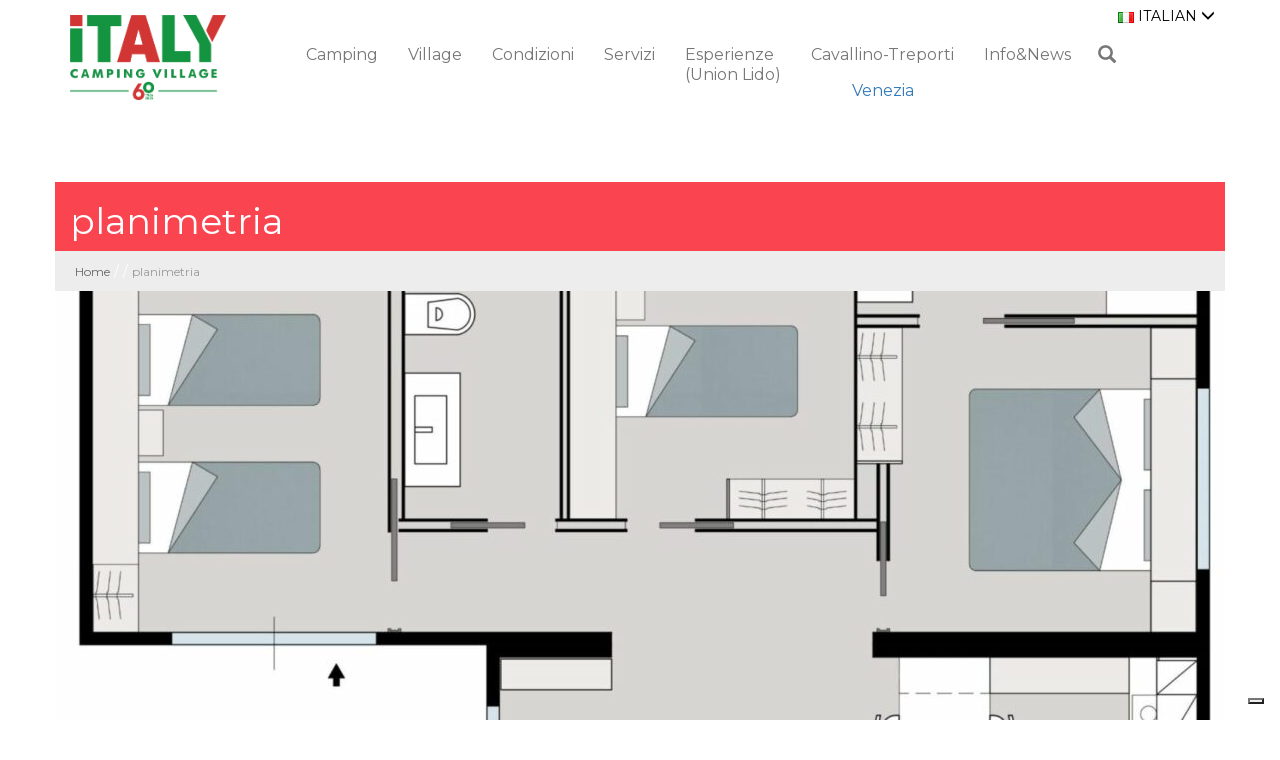

--- FILE ---
content_type: text/html; charset=UTF-8
request_url: https://www.campingitaly.it/village/italyvillaplus/planimetria/
body_size: 11526
content:
<!DOCTYPE html>
<html lang="it-IT" class="no-js">

<head>
	<meta charset="UTF-8">
	<meta name="viewport" content="width=device-width, initial-scale=1">
	<link rel="profile" href="//gmpg.org/xfn/11">
	<link href='//fonts.googleapis.com/css?family=Montserrat:400,700|Domine:400,700|Varela+Round:400,800|Enriqueta:400,700' rel='stylesheet' type='text/css'>
	<link rel="stylesheet" href="https://www.campingitaly.it/wp-content/themes/citaly/css/style-map-overlay.css">

	<link rel="icon" type="image/png" href="https://www.campingitaly.it/wp-content/themes/citaly/favicon/favicon-96x96.png" sizes="96x96" />
	<link rel="icon" type="image/svg+xml" href="https://www.campingitaly.it/wp-content/themes/citaly/favicon/favicon.svg" />
	<link rel="shortcut icon" href="https://www.campingitaly.it/wp-content/themes/citaly/favicon/favicon.ico" />
	<link rel="apple-touch-icon" sizes="180x180" href="https://www.campingitaly.it/wp-content/themes/citaly/favicon/apple-touch-icon.png" />
	<link rel="manifest" href="https://www.campingitaly.it/wp-content/themes/citaly/favicon/site.webmanifest" />

	<meta name="author" value="reMedia" />
				<script type="text/javascript" class="_iub_cs_skip">
				var _iub = _iub || {};
				_iub.csConfiguration = _iub.csConfiguration || {};
				_iub.csConfiguration.siteId = "889351";
				_iub.csConfiguration.cookiePolicyId = "8200098";
			</script>
			<script class="_iub_cs_skip" src="https://cs.iubenda.com/sync/889351.js"></script>
			<meta name='robots' content='index, follow, max-image-preview:large, max-snippet:-1, max-video-preview:-1' />
	<style>img:is([sizes="auto" i], [sizes^="auto," i]) { contain-intrinsic-size: 3000px 1500px }</style>
	<link rel="alternate" hreflang="it" href="https://www.campingitaly.it/village/italyvillaplus/planimetria/" />
<link rel="alternate" hreflang="en" href="https://www.campingitaly.it/en/village/italyvillasplus/planimetria-2/" />
<link rel="alternate" hreflang="de" href="https://www.campingitaly.it/de/village/italyvillaplus/planimetria-2/" />
<link rel="alternate" hreflang="x-default" href="https://www.campingitaly.it/village/italyvillaplus/planimetria/" />

	<!-- This site is optimized with the Yoast SEO plugin v23.4 - https://yoast.com/wordpress/plugins/seo/ -->
	<title>planimetria | Italy Camping Village</title>
	<link rel="canonical" href="https://www.campingitaly.it/village/italyvillaplus/planimetria/" />
	<meta property="og:locale" content="it_IT" />
	<meta property="og:type" content="article" />
	<meta property="og:title" content="planimetria | Italy Camping Village" />
	<meta property="og:url" content="https://www.campingitaly.it/village/italyvillaplus/planimetria/" />
	<meta property="og:site_name" content="Italy Camping Village" />
	<meta property="article:publisher" content="https://www.facebook.com/ItalyCampingVillage" />
	<meta property="og:image" content="https://www.campingitaly.it/village/italyvillaplus/planimetria" />
	<meta property="og:image:width" content="1936" />
	<meta property="og:image:height" content="1559" />
	<meta property="og:image:type" content="image/jpeg" />
	<meta name="twitter:card" content="summary_large_image" />
	<script type="application/ld+json" class="yoast-schema-graph">{"@context":"https://schema.org","@graph":[{"@type":"WebPage","@id":"https://www.campingitaly.it/village/italyvillaplus/planimetria/","url":"https://www.campingitaly.it/village/italyvillaplus/planimetria/","name":"planimetria | Italy Camping Village","isPartOf":{"@id":"https://www.campingitaly.it/#website"},"primaryImageOfPage":{"@id":"https://www.campingitaly.it/village/italyvillaplus/planimetria/#primaryimage"},"image":{"@id":"https://www.campingitaly.it/village/italyvillaplus/planimetria/#primaryimage"},"thumbnailUrl":"https://www.campingitaly.it/wp-content/uploads/2021/10/planimetria.jpg","datePublished":"2021-10-29T08:58:12+00:00","dateModified":"2021-10-29T08:58:12+00:00","breadcrumb":{"@id":"https://www.campingitaly.it/village/italyvillaplus/planimetria/#breadcrumb"},"inLanguage":"it-IT","potentialAction":[{"@type":"ReadAction","target":["https://www.campingitaly.it/village/italyvillaplus/planimetria/"]}]},{"@type":"ImageObject","inLanguage":"it-IT","@id":"https://www.campingitaly.it/village/italyvillaplus/planimetria/#primaryimage","url":"https://www.campingitaly.it/wp-content/uploads/2021/10/planimetria.jpg","contentUrl":"https://www.campingitaly.it/wp-content/uploads/2021/10/planimetria.jpg","width":1936,"height":1559},{"@type":"BreadcrumbList","@id":"https://www.campingitaly.it/village/italyvillaplus/planimetria/#breadcrumb","itemListElement":[{"@type":"ListItem","position":1,"name":"Home","item":"https://www.campingitaly.it/"},{"@type":"ListItem","position":2,"name":"Village","item":"https://www.campingitaly.it/village/"},{"@type":"ListItem","position":3,"name":"ItalyVillaPlus","item":"https://www.campingitaly.it/village/italyvillaplus/"},{"@type":"ListItem","position":4,"name":"planimetria"}]},{"@type":"WebSite","@id":"https://www.campingitaly.it/#website","url":"https://www.campingitaly.it/","name":"Italy Camping Village","description":"Italian Lifestyle Stile, ospitalità, cibo e natura","potentialAction":[{"@type":"SearchAction","target":{"@type":"EntryPoint","urlTemplate":"https://www.campingitaly.it/?s={search_term_string}"},"query-input":{"@type":"PropertyValueSpecification","valueRequired":true,"valueName":"search_term_string"}}],"inLanguage":"it-IT"}]}</script>
	<!-- / Yoast SEO plugin. -->


<link rel='dns-prefetch' href='//cdn.iubenda.com' />
<link rel='dns-prefetch' href='//ajax.googleapis.com' />
<link rel='dns-prefetch' href='//cdn.jsdelivr.net' />
<link rel="alternate" type="application/rss+xml" title="Italy Camping Village &raquo; planimetria Feed dei commenti" href="https://www.campingitaly.it/village/italyvillaplus/planimetria/feed/" />
<script type="text/javascript">
/* <![CDATA[ */
window._wpemojiSettings = {"baseUrl":"https:\/\/s.w.org\/images\/core\/emoji\/16.0.1\/72x72\/","ext":".png","svgUrl":"https:\/\/s.w.org\/images\/core\/emoji\/16.0.1\/svg\/","svgExt":".svg","source":{"concatemoji":"https:\/\/www.campingitaly.it\/wp-includes\/js\/wp-emoji-release.min.js?ver=27a8f8cecc9e76a68bbb87d05aad196f"}};
/*! This file is auto-generated */
!function(s,n){var o,i,e;function c(e){try{var t={supportTests:e,timestamp:(new Date).valueOf()};sessionStorage.setItem(o,JSON.stringify(t))}catch(e){}}function p(e,t,n){e.clearRect(0,0,e.canvas.width,e.canvas.height),e.fillText(t,0,0);var t=new Uint32Array(e.getImageData(0,0,e.canvas.width,e.canvas.height).data),a=(e.clearRect(0,0,e.canvas.width,e.canvas.height),e.fillText(n,0,0),new Uint32Array(e.getImageData(0,0,e.canvas.width,e.canvas.height).data));return t.every(function(e,t){return e===a[t]})}function u(e,t){e.clearRect(0,0,e.canvas.width,e.canvas.height),e.fillText(t,0,0);for(var n=e.getImageData(16,16,1,1),a=0;a<n.data.length;a++)if(0!==n.data[a])return!1;return!0}function f(e,t,n,a){switch(t){case"flag":return n(e,"\ud83c\udff3\ufe0f\u200d\u26a7\ufe0f","\ud83c\udff3\ufe0f\u200b\u26a7\ufe0f")?!1:!n(e,"\ud83c\udde8\ud83c\uddf6","\ud83c\udde8\u200b\ud83c\uddf6")&&!n(e,"\ud83c\udff4\udb40\udc67\udb40\udc62\udb40\udc65\udb40\udc6e\udb40\udc67\udb40\udc7f","\ud83c\udff4\u200b\udb40\udc67\u200b\udb40\udc62\u200b\udb40\udc65\u200b\udb40\udc6e\u200b\udb40\udc67\u200b\udb40\udc7f");case"emoji":return!a(e,"\ud83e\udedf")}return!1}function g(e,t,n,a){var r="undefined"!=typeof WorkerGlobalScope&&self instanceof WorkerGlobalScope?new OffscreenCanvas(300,150):s.createElement("canvas"),o=r.getContext("2d",{willReadFrequently:!0}),i=(o.textBaseline="top",o.font="600 32px Arial",{});return e.forEach(function(e){i[e]=t(o,e,n,a)}),i}function t(e){var t=s.createElement("script");t.src=e,t.defer=!0,s.head.appendChild(t)}"undefined"!=typeof Promise&&(o="wpEmojiSettingsSupports",i=["flag","emoji"],n.supports={everything:!0,everythingExceptFlag:!0},e=new Promise(function(e){s.addEventListener("DOMContentLoaded",e,{once:!0})}),new Promise(function(t){var n=function(){try{var e=JSON.parse(sessionStorage.getItem(o));if("object"==typeof e&&"number"==typeof e.timestamp&&(new Date).valueOf()<e.timestamp+604800&&"object"==typeof e.supportTests)return e.supportTests}catch(e){}return null}();if(!n){if("undefined"!=typeof Worker&&"undefined"!=typeof OffscreenCanvas&&"undefined"!=typeof URL&&URL.createObjectURL&&"undefined"!=typeof Blob)try{var e="postMessage("+g.toString()+"("+[JSON.stringify(i),f.toString(),p.toString(),u.toString()].join(",")+"));",a=new Blob([e],{type:"text/javascript"}),r=new Worker(URL.createObjectURL(a),{name:"wpTestEmojiSupports"});return void(r.onmessage=function(e){c(n=e.data),r.terminate(),t(n)})}catch(e){}c(n=g(i,f,p,u))}t(n)}).then(function(e){for(var t in e)n.supports[t]=e[t],n.supports.everything=n.supports.everything&&n.supports[t],"flag"!==t&&(n.supports.everythingExceptFlag=n.supports.everythingExceptFlag&&n.supports[t]);n.supports.everythingExceptFlag=n.supports.everythingExceptFlag&&!n.supports.flag,n.DOMReady=!1,n.readyCallback=function(){n.DOMReady=!0}}).then(function(){return e}).then(function(){var e;n.supports.everything||(n.readyCallback(),(e=n.source||{}).concatemoji?t(e.concatemoji):e.wpemoji&&e.twemoji&&(t(e.twemoji),t(e.wpemoji)))}))}((window,document),window._wpemojiSettings);
/* ]]> */
</script>
<style id='wp-emoji-styles-inline-css' type='text/css'>

	img.wp-smiley, img.emoji {
		display: inline !important;
		border: none !important;
		box-shadow: none !important;
		height: 1em !important;
		width: 1em !important;
		margin: 0 0.07em !important;
		vertical-align: -0.1em !important;
		background: none !important;
		padding: 0 !important;
	}
</style>
<link rel='stylesheet' id='wp-block-library-css' href='https://www.campingitaly.it/wp-includes/css/dist/block-library/style.min.css?ver=27a8f8cecc9e76a68bbb87d05aad196f' type='text/css' media='all' />
<style id='classic-theme-styles-inline-css' type='text/css'>
/*! This file is auto-generated */
.wp-block-button__link{color:#fff;background-color:#32373c;border-radius:9999px;box-shadow:none;text-decoration:none;padding:calc(.667em + 2px) calc(1.333em + 2px);font-size:1.125em}.wp-block-file__button{background:#32373c;color:#fff;text-decoration:none}
</style>
<style id='global-styles-inline-css' type='text/css'>
:root{--wp--preset--aspect-ratio--square: 1;--wp--preset--aspect-ratio--4-3: 4/3;--wp--preset--aspect-ratio--3-4: 3/4;--wp--preset--aspect-ratio--3-2: 3/2;--wp--preset--aspect-ratio--2-3: 2/3;--wp--preset--aspect-ratio--16-9: 16/9;--wp--preset--aspect-ratio--9-16: 9/16;--wp--preset--color--black: #000000;--wp--preset--color--cyan-bluish-gray: #abb8c3;--wp--preset--color--white: #ffffff;--wp--preset--color--pale-pink: #f78da7;--wp--preset--color--vivid-red: #cf2e2e;--wp--preset--color--luminous-vivid-orange: #ff6900;--wp--preset--color--luminous-vivid-amber: #fcb900;--wp--preset--color--light-green-cyan: #7bdcb5;--wp--preset--color--vivid-green-cyan: #00d084;--wp--preset--color--pale-cyan-blue: #8ed1fc;--wp--preset--color--vivid-cyan-blue: #0693e3;--wp--preset--color--vivid-purple: #9b51e0;--wp--preset--gradient--vivid-cyan-blue-to-vivid-purple: linear-gradient(135deg,rgba(6,147,227,1) 0%,rgb(155,81,224) 100%);--wp--preset--gradient--light-green-cyan-to-vivid-green-cyan: linear-gradient(135deg,rgb(122,220,180) 0%,rgb(0,208,130) 100%);--wp--preset--gradient--luminous-vivid-amber-to-luminous-vivid-orange: linear-gradient(135deg,rgba(252,185,0,1) 0%,rgba(255,105,0,1) 100%);--wp--preset--gradient--luminous-vivid-orange-to-vivid-red: linear-gradient(135deg,rgba(255,105,0,1) 0%,rgb(207,46,46) 100%);--wp--preset--gradient--very-light-gray-to-cyan-bluish-gray: linear-gradient(135deg,rgb(238,238,238) 0%,rgb(169,184,195) 100%);--wp--preset--gradient--cool-to-warm-spectrum: linear-gradient(135deg,rgb(74,234,220) 0%,rgb(151,120,209) 20%,rgb(207,42,186) 40%,rgb(238,44,130) 60%,rgb(251,105,98) 80%,rgb(254,248,76) 100%);--wp--preset--gradient--blush-light-purple: linear-gradient(135deg,rgb(255,206,236) 0%,rgb(152,150,240) 100%);--wp--preset--gradient--blush-bordeaux: linear-gradient(135deg,rgb(254,205,165) 0%,rgb(254,45,45) 50%,rgb(107,0,62) 100%);--wp--preset--gradient--luminous-dusk: linear-gradient(135deg,rgb(255,203,112) 0%,rgb(199,81,192) 50%,rgb(65,88,208) 100%);--wp--preset--gradient--pale-ocean: linear-gradient(135deg,rgb(255,245,203) 0%,rgb(182,227,212) 50%,rgb(51,167,181) 100%);--wp--preset--gradient--electric-grass: linear-gradient(135deg,rgb(202,248,128) 0%,rgb(113,206,126) 100%);--wp--preset--gradient--midnight: linear-gradient(135deg,rgb(2,3,129) 0%,rgb(40,116,252) 100%);--wp--preset--font-size--small: 13px;--wp--preset--font-size--medium: 20px;--wp--preset--font-size--large: 36px;--wp--preset--font-size--x-large: 42px;--wp--preset--spacing--20: 0.44rem;--wp--preset--spacing--30: 0.67rem;--wp--preset--spacing--40: 1rem;--wp--preset--spacing--50: 1.5rem;--wp--preset--spacing--60: 2.25rem;--wp--preset--spacing--70: 3.38rem;--wp--preset--spacing--80: 5.06rem;--wp--preset--shadow--natural: 6px 6px 9px rgba(0, 0, 0, 0.2);--wp--preset--shadow--deep: 12px 12px 50px rgba(0, 0, 0, 0.4);--wp--preset--shadow--sharp: 6px 6px 0px rgba(0, 0, 0, 0.2);--wp--preset--shadow--outlined: 6px 6px 0px -3px rgba(255, 255, 255, 1), 6px 6px rgba(0, 0, 0, 1);--wp--preset--shadow--crisp: 6px 6px 0px rgba(0, 0, 0, 1);}:where(.is-layout-flex){gap: 0.5em;}:where(.is-layout-grid){gap: 0.5em;}body .is-layout-flex{display: flex;}.is-layout-flex{flex-wrap: wrap;align-items: center;}.is-layout-flex > :is(*, div){margin: 0;}body .is-layout-grid{display: grid;}.is-layout-grid > :is(*, div){margin: 0;}:where(.wp-block-columns.is-layout-flex){gap: 2em;}:where(.wp-block-columns.is-layout-grid){gap: 2em;}:where(.wp-block-post-template.is-layout-flex){gap: 1.25em;}:where(.wp-block-post-template.is-layout-grid){gap: 1.25em;}.has-black-color{color: var(--wp--preset--color--black) !important;}.has-cyan-bluish-gray-color{color: var(--wp--preset--color--cyan-bluish-gray) !important;}.has-white-color{color: var(--wp--preset--color--white) !important;}.has-pale-pink-color{color: var(--wp--preset--color--pale-pink) !important;}.has-vivid-red-color{color: var(--wp--preset--color--vivid-red) !important;}.has-luminous-vivid-orange-color{color: var(--wp--preset--color--luminous-vivid-orange) !important;}.has-luminous-vivid-amber-color{color: var(--wp--preset--color--luminous-vivid-amber) !important;}.has-light-green-cyan-color{color: var(--wp--preset--color--light-green-cyan) !important;}.has-vivid-green-cyan-color{color: var(--wp--preset--color--vivid-green-cyan) !important;}.has-pale-cyan-blue-color{color: var(--wp--preset--color--pale-cyan-blue) !important;}.has-vivid-cyan-blue-color{color: var(--wp--preset--color--vivid-cyan-blue) !important;}.has-vivid-purple-color{color: var(--wp--preset--color--vivid-purple) !important;}.has-black-background-color{background-color: var(--wp--preset--color--black) !important;}.has-cyan-bluish-gray-background-color{background-color: var(--wp--preset--color--cyan-bluish-gray) !important;}.has-white-background-color{background-color: var(--wp--preset--color--white) !important;}.has-pale-pink-background-color{background-color: var(--wp--preset--color--pale-pink) !important;}.has-vivid-red-background-color{background-color: var(--wp--preset--color--vivid-red) !important;}.has-luminous-vivid-orange-background-color{background-color: var(--wp--preset--color--luminous-vivid-orange) !important;}.has-luminous-vivid-amber-background-color{background-color: var(--wp--preset--color--luminous-vivid-amber) !important;}.has-light-green-cyan-background-color{background-color: var(--wp--preset--color--light-green-cyan) !important;}.has-vivid-green-cyan-background-color{background-color: var(--wp--preset--color--vivid-green-cyan) !important;}.has-pale-cyan-blue-background-color{background-color: var(--wp--preset--color--pale-cyan-blue) !important;}.has-vivid-cyan-blue-background-color{background-color: var(--wp--preset--color--vivid-cyan-blue) !important;}.has-vivid-purple-background-color{background-color: var(--wp--preset--color--vivid-purple) !important;}.has-black-border-color{border-color: var(--wp--preset--color--black) !important;}.has-cyan-bluish-gray-border-color{border-color: var(--wp--preset--color--cyan-bluish-gray) !important;}.has-white-border-color{border-color: var(--wp--preset--color--white) !important;}.has-pale-pink-border-color{border-color: var(--wp--preset--color--pale-pink) !important;}.has-vivid-red-border-color{border-color: var(--wp--preset--color--vivid-red) !important;}.has-luminous-vivid-orange-border-color{border-color: var(--wp--preset--color--luminous-vivid-orange) !important;}.has-luminous-vivid-amber-border-color{border-color: var(--wp--preset--color--luminous-vivid-amber) !important;}.has-light-green-cyan-border-color{border-color: var(--wp--preset--color--light-green-cyan) !important;}.has-vivid-green-cyan-border-color{border-color: var(--wp--preset--color--vivid-green-cyan) !important;}.has-pale-cyan-blue-border-color{border-color: var(--wp--preset--color--pale-cyan-blue) !important;}.has-vivid-cyan-blue-border-color{border-color: var(--wp--preset--color--vivid-cyan-blue) !important;}.has-vivid-purple-border-color{border-color: var(--wp--preset--color--vivid-purple) !important;}.has-vivid-cyan-blue-to-vivid-purple-gradient-background{background: var(--wp--preset--gradient--vivid-cyan-blue-to-vivid-purple) !important;}.has-light-green-cyan-to-vivid-green-cyan-gradient-background{background: var(--wp--preset--gradient--light-green-cyan-to-vivid-green-cyan) !important;}.has-luminous-vivid-amber-to-luminous-vivid-orange-gradient-background{background: var(--wp--preset--gradient--luminous-vivid-amber-to-luminous-vivid-orange) !important;}.has-luminous-vivid-orange-to-vivid-red-gradient-background{background: var(--wp--preset--gradient--luminous-vivid-orange-to-vivid-red) !important;}.has-very-light-gray-to-cyan-bluish-gray-gradient-background{background: var(--wp--preset--gradient--very-light-gray-to-cyan-bluish-gray) !important;}.has-cool-to-warm-spectrum-gradient-background{background: var(--wp--preset--gradient--cool-to-warm-spectrum) !important;}.has-blush-light-purple-gradient-background{background: var(--wp--preset--gradient--blush-light-purple) !important;}.has-blush-bordeaux-gradient-background{background: var(--wp--preset--gradient--blush-bordeaux) !important;}.has-luminous-dusk-gradient-background{background: var(--wp--preset--gradient--luminous-dusk) !important;}.has-pale-ocean-gradient-background{background: var(--wp--preset--gradient--pale-ocean) !important;}.has-electric-grass-gradient-background{background: var(--wp--preset--gradient--electric-grass) !important;}.has-midnight-gradient-background{background: var(--wp--preset--gradient--midnight) !important;}.has-small-font-size{font-size: var(--wp--preset--font-size--small) !important;}.has-medium-font-size{font-size: var(--wp--preset--font-size--medium) !important;}.has-large-font-size{font-size: var(--wp--preset--font-size--large) !important;}.has-x-large-font-size{font-size: var(--wp--preset--font-size--x-large) !important;}
:where(.wp-block-post-template.is-layout-flex){gap: 1.25em;}:where(.wp-block-post-template.is-layout-grid){gap: 1.25em;}
:where(.wp-block-columns.is-layout-flex){gap: 2em;}:where(.wp-block-columns.is-layout-grid){gap: 2em;}
:root :where(.wp-block-pullquote){font-size: 1.5em;line-height: 1.6;}
</style>
<link rel='stylesheet' id='wpml-legacy-dropdown-0-css' href='https://www.campingitaly.it/wp-content/plugins/sitepress-multilingual-cms/templates/language-switchers/legacy-dropdown/style.min.css?ver=1' type='text/css' media='all' />
<style id='wpml-legacy-dropdown-0-inline-css' type='text/css'>
.wpml-ls-statics-shortcode_actions{background-color:#ffffff;}.wpml-ls-statics-shortcode_actions, .wpml-ls-statics-shortcode_actions .wpml-ls-sub-menu, .wpml-ls-statics-shortcode_actions a {border-color:#cdcdcd;}.wpml-ls-statics-shortcode_actions a, .wpml-ls-statics-shortcode_actions .wpml-ls-sub-menu a, .wpml-ls-statics-shortcode_actions .wpml-ls-sub-menu a:link, .wpml-ls-statics-shortcode_actions li:not(.wpml-ls-current-language) .wpml-ls-link, .wpml-ls-statics-shortcode_actions li:not(.wpml-ls-current-language) .wpml-ls-link:link {color:#444444;background-color:#ffffff;}.wpml-ls-statics-shortcode_actions .wpml-ls-sub-menu a:hover,.wpml-ls-statics-shortcode_actions .wpml-ls-sub-menu a:focus, .wpml-ls-statics-shortcode_actions .wpml-ls-sub-menu a:link:hover, .wpml-ls-statics-shortcode_actions .wpml-ls-sub-menu a:link:focus {color:#000000;background-color:#eeeeee;}.wpml-ls-statics-shortcode_actions .wpml-ls-current-language > a {color:#444444;background-color:#ffffff;}.wpml-ls-statics-shortcode_actions .wpml-ls-current-language:hover>a, .wpml-ls-statics-shortcode_actions .wpml-ls-current-language>a:focus {color:#000000;background-color:#eeeeee;}
</style>
<link rel='stylesheet' id='fancybox-css' href='https://cdn.jsdelivr.net/npm/@fancyapps/ui@5.0/dist/fancybox/fancybox.css?ver=27a8f8cecc9e76a68bbb87d05aad196f' type='text/css' media='all' />
<link rel='stylesheet' id='bootstrap_style-css' href='https://www.campingitaly.it/wp-content/themes/citaly/css/bootstrap.min.css' type='text/css' media='all' />
<link rel='stylesheet' id='custom_style-css' href='https://www.campingitaly.it/wp-content/themes/citaly/css/style.css' type='text/css' media='all' />
<link rel='stylesheet' id='custom_style_mobile-css' href='https://www.campingitaly.it/wp-content/themes/citaly/css/style-mobile.css' type='text/css' media='all' />
<link rel='stylesheet' id='custom_style_menu-css' href='https://www.campingitaly.it/wp-content/themes/citaly/css/style-menu.css' type='text/css' media='all' />
<link rel='stylesheet' id='custom_style_menu_991-css' href='https://www.campingitaly.it/wp-content/themes/citaly/css/style-menu-991.css' type='text/css' media='all' />
<link rel='stylesheet' id='custom_style_fontello-css' href='https://www.campingitaly.it/wp-content/themes/citaly/css/fontello.css' type='text/css' media='all' />
<link rel='stylesheet' id='custom_style_fontello_other-css' href='https://www.campingitaly.it/wp-content/themes/citaly/css/otherFontello.css' type='text/css' media='all' />
<link rel='stylesheet' id='tablepress-default-css' href='https://www.campingitaly.it/wp-content/plugins/tablepress/css/build/default.css?ver=2.4.4' type='text/css' media='all' />

<script  type="text/javascript" class=" _iub_cs_skip" type="text/javascript" id="iubenda-head-inline-scripts-0">
/* <![CDATA[ */

var _iub = _iub || [];
_iub.csConfiguration = {"countryDetection":true,"enableTcf":true,"enableUspr":true,"perPurposeConsent":true,"siteId":889351,"tcfPurposes":{"2":"consent_only","7":"consent_only","8":"consent_only","9":"consent_only","10":"consent_only"},"cookiePolicyId":8200098,"lang":"it","cookiePolicyUrl":"https://www.campingitaly.it/cookie-policy/","privacyPolicyUrl":"https://www.campingitaly.it/privacy-policy/","privacyPolicyNoticeAtCollectionUrl":"https://www.campingitaly.it/privacy-policy/", "banner":{ "acceptButtonCaptionColor":"white","acceptButtonColor":"#22a557","acceptButtonDisplay":true,"backgroundColor":"#FF563F","closeButtonDisplay":false,"customizeButtonCaptionColor":"#ffffff","customizeButtonColor":"#d9534f","customizeButtonDisplay":true,"explicitWithdrawal":true,"listPurposes":true,"rejectButtonCaptionColor":"white","rejectButtonColor":"#86be67","rejectButtonDisplay":true,"textColor":"#fff" }};
/* ]]> */
</script>
<script  type="text/javascript" class=" _iub_cs_skip" type="text/javascript" src="//cdn.iubenda.com/cs/tcf/stub-v2.js?ver=3.11.1" id="iubenda-head-scripts-1-js"></script>
<script  type="text/javascript" class=" _iub_cs_skip" type="text/javascript" src="//cdn.iubenda.com/cs/tcf/safe-tcf-v2.js?ver=3.11.1" id="iubenda-head-scripts-2-js"></script>
<script  type="text/javascript" class=" _iub_cs_skip" type="text/javascript" src="//cdn.iubenda.com/cs/gpp/stub.js?ver=3.11.1" id="iubenda-head-scripts-3-js"></script>
<script  type="text/javascript" charset="UTF-8" async="" class=" _iub_cs_skip" type="text/javascript" src="//cdn.iubenda.com/cs/iubenda_cs.js?ver=3.11.1" id="iubenda-head-scripts-4-js"></script>
<script type="text/javascript" src="https://www.campingitaly.it/wp-content/plugins/sitepress-multilingual-cms/templates/language-switchers/legacy-dropdown/script.min.js?ver=1" id="wpml-legacy-dropdown-0-js"></script>
<script type="text/javascript" src="https://www.campingitaly.it/wp-includes/js/jquery/jquery.min.js?ver=3.7.1" id="jquery-core-js"></script>
<script type="text/javascript" src="https://www.campingitaly.it/wp-includes/js/jquery/jquery-migrate.min.js?ver=3.4.1" id="jquery-migrate-js"></script>
<script type="text/javascript" src="https://cdn.jsdelivr.net/npm/@fancyapps/ui@5.0/dist/fancybox/fancybox.umd.js?ver=1" id="fancybox-js"></script>
<link rel="https://api.w.org/" href="https://www.campingitaly.it/wp-json/" /><link rel="alternate" title="JSON" type="application/json" href="https://www.campingitaly.it/wp-json/wp/v2/media/5215" /><link rel="EditURI" type="application/rsd+xml" title="RSD" href="https://www.campingitaly.it/xmlrpc.php?rsd" />

<link rel='shortlink' href='https://www.campingitaly.it/?p=5215' />
<link rel="alternate" title="oEmbed (JSON)" type="application/json+oembed" href="https://www.campingitaly.it/wp-json/oembed/1.0/embed?url=https%3A%2F%2Fwww.campingitaly.it%2Fvillage%2Fitalyvillaplus%2Fplanimetria%2F" />
<link rel="alternate" title="oEmbed (XML)" type="text/xml+oembed" href="https://www.campingitaly.it/wp-json/oembed/1.0/embed?url=https%3A%2F%2Fwww.campingitaly.it%2Fvillage%2Fitalyvillaplus%2Fplanimetria%2F&#038;format=xml" />
<meta name="generator" content="WPML ver:4.8.2 stt:1,3,27;" />
		<style type="text/css" id="wp-custom-css">
			.pdcmp-title svg {
	display: none;
}		</style>
			<!--IUB-COOKIE-BLOCK-START-->
<script>(function(w,d,s,l,i){w[l]=w[l]||[];w[l].push({'gtm.start':
new Date().getTime(),event:'gtm.js'});var f=d.getElementsByTagName(s)[0],
j=d.createElement(s),dl=l!='dataLayer'?'&l='+l:'';j.async=true;j.src=
'https://www.googletagmanager.com/gtm.js?id='+i+dl;f.parentNode.insertBefore(j,f);
})(window,document,'script','dataLayer','GTM-P248D75');</script>

<!-- Google tag (gtag.js) --> <script async src="https://www.googletagmanager.com/gtag/js?id=G-HN3GDZ8PH4"></script> <script> window.dataLayer = window.dataLayer || []; function gtag(){dataLayer.push(arguments);} gtag('js', new Date()); gtag('config', 'G-HN3GDZ8PH4'); </script>
<!--IUB-COOKIE-BLOCK-END--></head>

<body class="attachment wp-singular attachment-template-default attachmentid-5215 attachment-jpeg wp-theme-citaly">

	<!-- STARTS HEADER -->
	<header class="header">
		<nav class="navbar navbar-default">
			<div class="container">
				<div class="navbar-header">
					<button type="button" class="navbar-toggle" data-toggle="collapse" data-target=".navbar-collapse">
						<span class="icon-bar"></span>
						<span class="icon-bar"></span>
						<span class="icon-bar"></span>
					</button>
					<a class="navbar-brand" href="https://www.campingitaly.it/"><img class="img-responsive" src="https://www.campingitaly.it/wp-content/themes/citaly/images/camping-logo.png" alt="Logo Camping Italy" /></a>
					<!-- <a class="navbar-brand" href="#">Brand</a> -->
				</div>
				<div class="navbar-collapse collapse" id="collapse-1">
					<!-- <div class="overlay"></div> -->
					<ul class="nav navbar-nav primary-nav">
						<li class=" menu1liv"><a class="red-item " href="https://www.campingitaly.it/camping/" >Camping<span class="sr-only"></span></a></li><li class="dropdown menu1liv"><a class="orange-item  dropdown-toggle" href="https://www.campingitaly.it/village/"  data-toggle="dropdown" role="button" aria-haspopup="true" aria-expanded="false">Village<span class="sr-only"></span></a><ul class="dropdown-menu orange"><li class="arrow"></li><li><a href="https://www.campingitaly.it/village/mobilehome/"><div class="left-icon"><span>VillaAmalfi</span>
							<div class="data hidden-sm hidden-xs" >
							<span class="item-area">40m<sup>2</sup></span>
							<i class="icon-man"></i>
							<span class="item-people">5 + 1</span>
						</div></div></a></li><li><a href="https://www.campingitaly.it/village/italyvillaplus/"><div class="left-icon"><span>ItalyVillaPlus</span>
							<div class="data hidden-sm hidden-xs" >
							<span class="item-area">60m<sup>2</sup></span>
							<i class="icon-man"></i>
							<span class="item-people">6+2</span>
						</div></div></a></li><li><a href="https://www.campingitaly.it/village/italyvillas/"><div class="left-icon"><span>ItalyVilla</span>
							<div class="data hidden-sm hidden-xs" >
							<span class="item-area">40m<sup>2</sup></span>
							<i class="icon-man"></i>
							<span class="item-people">5+1</span>
						</div></div></a></li><li><a href="https://www.campingitaly.it/village/italyhome/"><div class="left-icon"><span>ItalyHome New</span>
							<div class="data hidden-sm hidden-xs" >
							<span class="item-area">36m<sup>2</sup></span>
							<i class="icon-man"></i>
							<span class="item-people">5+1</span>
						</div></div></a></li><li><a href="https://www.campingitaly.it/village/lagunahome/"><div class="left-icon"><span>LagunaHome New</span>
							<div class="data hidden-sm hidden-xs" >
							<span class="item-area">36,5m<sup>2</sup></span>
							<i class="icon-man"></i>
							<span class="item-people">5+1</span>
						</div></div></a></li><li><a href="https://www.campingitaly.it/village/maxicaravan/"><div class="left-icon"><span>ItalySuite</span>
							<div class="data hidden-sm hidden-xs" >
							<span class="item-area">22m<sup>2</sup></span>
							<i class="icon-man"></i>
							<span class="item-people">2+2</span>
						</div></div></a></li></ul></li><li class=" menu1liv"><a class="red-item " href="https://www.campingitaly.it/condizioni/" >Condizioni<span class="sr-only"></span></a></li><li class="dropdown menu1liv"><a class="light-blue-item  dropdown-toggle" href="https://www.campingitaly.it/servizi/"  data-toggle="dropdown" role="button" aria-haspopup="true" aria-expanded="false">Servizi<span class="sr-only"></span></a><ul class="dropdown-menu light-blue"><li class="arrow"></li><li><a href="https://www.campingitaly.it/servizi/aqua-park/"><div class="left-icon"><i class="icon-aqua-laguna"></i><span>Pool</span></div></a></li><li><a href="https://www.campingitaly.it/servizi/bar-da-italo/"><div class="left-icon"><i class="icon-drink"></i><span>Bar da Italo</span></div></a></li><li><a href="https://www.campingitaly.it/servizi/osteria-italia/"><div class="left-icon"><i class="icon-restaurant"></i><span>Da Italo</span></div></a></li><li><a href="https://www.campingitaly.it/servizi/market/"><div class="left-icon"><i class="icon-shopping"></i><span>Mercato</span></div></a></li><li><a href="https://www.campingitaly.it/servizi/spiaggia/"><div class="left-icon"><i class="icon-beach"></i><span>Spiaggia &#038; Mare</span></div></a></li><li><a href="https://www.campingitaly.it/servizi/animazione/"><div class="left-icon"><i class="icon-animation"></i><span>Animazione</span></div></a></li></ul></li><li class="dropdown menu1liv"><a class="blue-item  dropdown-toggle" href="https://www.campingitaly.it/esperienze/"  data-toggle="dropdown" role="button" aria-haspopup="true" aria-expanded="false">Esperienze <br>(Union Lido)<span class="sr-only"></span></a><ul class="dropdown-menu blue"><li class="arrow"></li><li><a href="https://www.campingitaly.it/esperienze/partnership-con-unionlido/"><div class="left-icon"><i class="icon-unionlido"></i><span>Partnership con Union Lido</span></div></a></li><li><a href="https://www.campingitaly.it/esperienze/aqua-park-laguna/"><div class="left-icon"><i class="icon-aqua-laguna"></i><span>Aqua Park Laguna</span></div></a></li><li><a href="https://www.campingitaly.it/esperienze/speedy-island/"><div class="left-icon"><i class="icon-aqua-mare"></i><span>Speedy Island</span></div></a></li><li><a href="https://www.campingitaly.it/esperienze/spa-wellness/"><div class="left-icon"><i class="icon-spa"></i><span>Spa &#038; Wellness</span></div></a></li><li><a href="https://www.campingitaly.it/esperienze/sport/"><div class="left-icon"><i class="icon-animation"></i><span>Sport</span></div></a></li><li><a href="https://www.campingitaly.it/esperienze/buon-appetito/"><div class="left-icon"><i class="icon-restaurant"></i><span>Buon Appetito</span></div></a></li><li><a href="https://www.campingitaly.it/esperienze/shopping/"><div class="left-icon"><i class="icon-shopping"></i><span>Shopping</span></div></a></li></ul></li><li class="dropdown menu1liv"><a class="green-item  dropdown-toggle" href="https://www.campingitaly.it/cavallino-amazing-peninsula/"  data-toggle="dropdown" role="button" aria-haspopup="true" aria-expanded="false">Cavallino-Treporti<br><p align="center"> Venezia<span class="sr-only"></span></a><ul class="dropdown-menu green"><li class="arrow"></li><li><a href="https://www.campingitaly.it/cavallino-amazing-peninsula/visita-cavallino/"><div class="left-icon"><i class="icon-cavallino"></i><span>Visita Cavallino</span></div></a></li><li><a href="https://www.campingitaly.it/cavallino-amazing-peninsula/visita-venezia/"><div class="left-icon"><i class="icon-venezia"></i><span>Visita Venezia</span></div></a></li><li><a href="https://www.campingitaly.it/cavallino-amazing-peninsula/mercati-locali/"><div class="left-icon"><i class="icon-icona-mercati"></i><span>Mercati locali</span></div></a></li></ul></li><li class="dropdown menu1liv"><a class="light-green-item  dropdown-toggle" href="https://www.campingitaly.it/info/"  data-toggle="dropdown" role="button" aria-haspopup="true" aria-expanded="false">Info&#038;News<span class="sr-only"></span></a><ul class="dropdown-menu light-green"><li class="arrow"></li><li><a href="https://www.campingitaly.it/info/prezzi/"><div class="left-icon"><i class="icon-dollar"></i><span>Prezzi</span></div></a></li><li><a href="https://www.campingitaly.it/info/chi-siamo/"><div class="left-icon"><i class="icon-info"></i><span>Chi Siamo</span></div></a></li><li><a href="https://www.campingitaly.it/info/contatti/"><div class="left-icon"><i class="icon-contacts"></i><span>Contatti</span></div></a></li><li><a href="https://www.campingitaly.it/info/come-arrivare/"><div class="left-icon"><i class="icon-marker"></i><span>Come Arrivare</span></div></a></li><li><a href="https://www.campingitaly.it/info/mappa/"><div class="left-icon"><i class="icon-map"></i><span>Mappa</span></div></a></li><li><a href="https://www.campingitaly.it/info/media/"><div class="left-icon"><i class="icon-media"></i><span>Media</span></div></a></li><li><a href="https://www.campingitaly.it/info/news/"><div class="left-icon"><i class="icon-doc"></i><span>Info &#038; News</span></div></a></li></ul></li>					</ul>
					<form action="https://www.campingitaly.it/" method="get" id="sidesearchform" class="navbar-form navbar-left" role="search">
						<div id="sidesearchbox">
							<div class="form-group">
								<input name="s" id="sidesearchinput" type="text" class="form-control" placeholder="Cerca nel sito">
							</div>
							<a href="#/" id="sidesearchtrigger" class="btn btn-default"><span class="glyphicon glyphicon-search"></span></a>
						</div>
					</form>

					<!--Languages -->
											<ul class="nav navbar-nav language-nav">
							<li class="dropdown">
								<a href="#" class="dropdown-toggle" data-toggle="dropdown" role="button" aria-haspopup="true" aria-expanded="false">
									<span class="hidden-xs">
										<img src="https://www.campingitaly.it/wp-content/themes/citaly/images/flags/it.png" alt="" class="" data-no-retina> Italian <span class="glyphicon glyphicon-menu-down"></span></span><span class="hidden-sm hidden-md hidden-lg">Choose language</span> </a>
								<ul class="dropdown-menu">
									<li><a href="https://www.campingitaly.it/de/village/italyvillaplus/planimetria-2/"><img src="https://www.campingitaly.it/wp-content/themes/citaly/images/flags/de.png" alt="" class="" data-no-retina> Deutsch</a></li><li><a href="https://www.campingitaly.it/en/village/italyvillasplus/planimetria-2/"><img src="https://www.campingitaly.it/wp-content/themes/citaly/images/flags/en.png" alt="" class="" data-no-retina> English</a></li>								</ul>
							</li>
						</ul>
											<!-- /Languages -->
				</div><!-- /.navbar-collapse -->
			</div><!-- /.container -->
		</nav>
	</header>

	<!-- ENDS HEADER -->
	
<div id="primary" class="content-area">
	<div class="overlay_page"></div>
	<main id="main" class="site-main" role="main">
		<div class="container">
			<div class="row">
				<div class="page-header hidden-xs">
					<div class="title-wrap affixOnScroll">
						<div id="page-title" class="title">
							<div class="container 
							redBackg																		">
								<h1 class="simple-page-title"><!--<i class="icon-camping"></i>-->planimetria</h1>
								<div class="breadcrumbs">
									<div id="crumbs" xmlns:v="http://rdf.data-vocabulary.org/#"><span typeof="v:Breadcrumb"><a rel="v:url" property="v:title" href="https://www.campingitaly.it/">Home</a></span> /  / <span class="current">planimetria</span></div>								</div>
							</div>
						</div>
					</div>
					<div class="image">
												<img src="https://www.campingitaly.it/wp-content/uploads/2021/10/planimetria-1170x500.jpg" alt="" class="img-responsive">
					</div>
					<div class="page-navigation affixOnScroll hidden-xs">
						<div class="container">
							<ul class="navigation-tabs" role="tablist">
																<li><a href="#only-widget" class="btn btn-secondary">Prenota ora</a></li>
							</ul>
						</div>
					</div>
				</div>
				<div class="mobile-page-header visible-xs 
				redBackg																									">
					<div class="mobile-title-wrap">
						<div id="mobile-page-title" class="title type4">
							<div class="container">
								<h1 class="mobile-simple-page-title">planimetria</h1>
								<div class="mobile-breadcrumbs">
									<span><div id="crumbs" xmlns:v="http://rdf.data-vocabulary.org/#"><span typeof="v:Breadcrumb"><a rel="v:url" property="v:title" href="https://www.campingitaly.it/">Home</a></span> /  / <span class="current">planimetria</span></div></span>
								</div>
							</div>
						</div>
					</div>
					<div class="mobile-image">
												<img src="https://www.campingitaly.it/wp-content/uploads/2021/10/planimetria-1170x500.jpg" alt="" class="img-responsive">
					</div>
				</div>



				<!-- STARTS THE CONTENT -->
				<div class="container simple_page_content">
					<div class="row">
						<div class="col-lg-12 col-md-12 col-sm-12 col-xs-12 simple_page_content">
													</div>
						<div class="container">
															</div>
						</div>
					</div>
				</div>
				<!-- ENDS THE CONTENT -->
			</div>
		</div><!-- .site-container -->

		<div class="container">
			<div class="row">
				
	
	
		<script async src="https://dmgu5wg19ulzy.cloudfront.net/widget/booking-search-widget-web-component-ui-rc2.js" id="import-booking-search-widget"></script>

		<div style="padding: 20px 0; background-color: #fa4450;" class="booking-widget-wrapper">
			<h2>Prenota la tua vacanza</h2>
			<booking-search-widget
				id="only-widget"
				button-color="#2eafd2"
				button-text-color="#FFFFFF"
				background-color="#fa4450"
				base-path-endopoint="https://pms.campingitaly.it"
				current-language="it"
				redirect-url=http://prenotazioni.campingitaly.it>
			</booking-search-widget>
		</div>

		<style>
			.booking-widget-wrapper h2 {
				padding: 0 27.5px;
				color: #FFFFFF;
				font-size: 30px;
			}

			booking-search-widget .search-container {
				padding: 20px 20px 44px 20px;
			}

			booking-search-widget .search-container .main-button {
				transform: translateY(-8px);
			}
		</style>

				</div>
		</div>
	</main><!-- .site-main -->
</div><!-- .content-area -->

<footer class="footer">
	<div class="container">
		<div class="row contacts">
			<div class="col-lg-4 col-sm-6 col-xs-12 single-contact">
				<i class="icon-location">
					<p>Via Fausta 272 - 30013 Cavallino - Venezia</p>
				</i>
			</div>
			<div class="col-lg-3 col-sm-6 col-xs-12 single-contact">
				<i class="icon-target">
					<p>45.46.69 N 012.53.23 E</p>
				</i>
			</div>
			<div class="col-lg-2 col-sm-6 col-xs-6 single-contact">
				<i class="icon-phone">
					<p>+39 041 968 090</p>
				</i>
			</div>
			<div class="col-lg-3 col-sm-6 col-xs-12 single-contact">
				<i class="icon-at">
					<p>info@campingitaly.it</p>
				</i>
			</div>
		</div>


		<div class="map-container">
			<div class="row">
				<iframe src="https://www.google.com/maps/embed?pb=!1m18!1m12!1m3!1d2798.0594621670502!2d12.532156215557603!3d45.46860607910097!2m3!1f0!2f0!3f0!3m2!1i1024!2i768!4f13.1!3m3!1m2!1s0x477eaa68f88dd915%3A0x986967d173d583de!2sVia+Fausta%2C+272%2C+30013+Cavallino-Treporti+VE!5e0!3m2!1sit!2sit!4v1539093712691" width="100%" height="600" frameborder="0" style="border:0" allowfullscreen></iframe>
			</div>
		</div>

		<div class="row pre-footer">
			<div class="col-lg-3 col-xs-12 col-sm-3 col-md-3 logos">
				<a href="https://www.campingitaly.it/"><img src="https://www.campingitaly.it/wp-content/themes/citaly/images/camping-logo-footer.png" alt="Logo Camping Italy" class="img-responsive"></a>
				<div class="social-icons">
					<a href="https://www.facebook.com/ItalyCampingVillage" class="social-icons" title="Facebook" target="_blank"><img class="img-responsive" src="https://www.campingitaly.it/wp-content/themes/citaly/images/facebook-icon.png" style="width: 40px" alt="Facebook" /></a>
					<a href="https://plus.google.com/117486718729699456935/posts" class="social-icons" title="GooglePlus" target="_blank"><img class="img-responsive" src="https://www.campingitaly.it/wp-content/themes/citaly/images/googleplus-icon.png" style="width: 40px" alt="Google Plus" /></a>
				</div>
			</div>
			<div class="col-lg-3 col-xs-12 col-sm-3 col-md-3 address">
				<h5>Indirizzo</h5>
				<p>Italy Camping Village<br>Via Fausta 272, 30013<br>Cavallino Venezia - Italy<br>P.I. 03268700287
				<div style="display: inline; white-space: nowrap;">CIN IT027044B1NKHAEPW9</div>
				</p>
			</div>
			<div class="col-lg-3 col-xs-12 col-sm-3 col-md-3 contacts-col">
				<h5>Contatti</h5>
				<span>Telefono</span><a href="tel:+39 041968090"><span itemprop="telephone"> +39 041968090</span></a></br>
				<span>Fax</span><a href="tel:+39 0415370076"><span itemprop="fax"> +39 0415370076</span></a></br>
				<span><a href="mailto:info@campingitaly.it" itemprop="email">info@campingitaly.it</a></span></br>
			</div>
			<div class="col-lg-3 col-xs-12 col-sm-3 col-md-3 newsletter">
				<span class="title">Iscriviti alla newsletter</span>
				<div class="input-append nl-block">
					<form class="form-inline" id="newsletter_register">
						<input name="nome" type="text" class="form-control" placeholder="Nome">
						<input name="cognome" class="form-control" type="text" placeholder="Cognome">
						<input name="lang" type="hidden" value="it">
						<input name="email" class="text-newsletter form-control" id="appendedInputButton" type="email" placeholder="Email" required oninvalid="InvalidMsg(this);" oninput="InvalidMsg(this);">
						<div class="checkbox">
							<label>
								<input type="checkbox" onchange="this.setCustomValidity(validity.valueMissing ? 'Seleziona questa casella se intendi procedere' : '');" id="field_terms" required><a href="https://www.campingitaly.it/privacy-policy/" target="_blank"> Privacy Policy</a>
							</label>
						</div>
						<button class="btn btn-default" type="submit" name="submit" value="true">Invia</button>
					</form>
				</div>
			</div>
		</div>
		<div class="row footer-nav hidden-xs">
			<div class="col-lg-2 col-md-2 col-sm-4"><a class="footer-item-title" href="https://www.campingitaly.it/camping/">Camping</a></div><div class="col-lg-2 col-md-2 col-sm-4"><a class="footer-item-title" href="https://www.campingitaly.it/village/">Village</a><ul><li class="single-footer-item"><a href="https://www.campingitaly.it/?page_id=107">Bungalow</a></li><li class="single-footer-item"><a href="https://www.campingitaly.it/village/italyhome/">ItalyHome New</a></li><li class="single-footer-item"><a href="https://www.campingitaly.it/village/lagunahome/">LagunaHome New</a></li><li class="single-footer-item"><a href="https://www.campingitaly.it/village/mobilehome/">VillaAmalfi</a></li><li class="single-footer-item"><a href="https://www.campingitaly.it/village/maxicaravan/">ItalySuite</a></li></ul></div><div class="col-lg-2 col-md-2 col-sm-4"><a class="footer-item-title" href="https://www.campingitaly.it/servizi/">Servizi</a><ul><li class="single-footer-item"><a href="https://www.campingitaly.it/servizi/aqua-park/">Pool</a></li><li class="single-footer-item"><a href="https://www.campingitaly.it/servizi/bar-da-italo/">Bar da Italo</a></li><li class="single-footer-item"><a href="https://www.campingitaly.it/servizi/osteria-italia/">Da Italo</a></li><li class="single-footer-item"><a href="https://www.campingitaly.it/servizi/market/">Mercato</a></li><li class="single-footer-item"><a href="https://www.campingitaly.it/servizi/spiaggia/">Spiaggia &#038; Mare</a></li><li class="single-footer-item"><a href="https://www.campingitaly.it/servizi/animazione/">Animazione</a></li></ul></div><div class="col-lg-2 col-md-2 col-sm-4"><a class="footer-item-title" href="https://www.campingitaly.it/esperienze/">Esperienze <br>(Union Lido)</a><ul><li class="single-footer-item"><a href="https://www.campingitaly.it/esperienze/partnership-con-unionlido/">Partnership con Union Lido</a></li><li class="single-footer-item"><a href="https://www.campingitaly.it/esperienze/aqua-park-laguna/">Aqua Park Laguna</a></li><li class="single-footer-item"><a href="https://www.campingitaly.it/esperienze/speedy-island/">Speedy Island</a></li><li class="single-footer-item"><a href="https://www.campingitaly.it/esperienze/spa-wellness/">Spa &#038; Wellness</a></li><li class="single-footer-item"><a href="https://www.campingitaly.it/esperienze/sport/">Sport</a></li><li class="single-footer-item"><a href="https://www.campingitaly.it/esperienze/buon-appetito/">Buon Appetito</a></li><li class="single-footer-item"><a href="https://www.campingitaly.it/esperienze/shopping/">Shopping</a></li></ul></div><div class="col-lg-2 col-md-2 col-sm-4"><a class="footer-item-title" href="https://www.campingitaly.it/cavallino-amazing-peninsula/">Cavallino-Treporti<br><p align="center"> Venezia</a><ul><li class="single-footer-item"><a href="https://www.campingitaly.it/cavallino-amazing-peninsula/visita-cavallino/">Visita Cavallino</a></li><li class="single-footer-item"><a href="https://www.campingitaly.it/cavallino-amazing-peninsula/visita-venezia/">Visita Venezia</a></li></ul></div><div class="col-lg-2 col-md-2 col-sm-4"><a class="footer-item-title" href="https://www.campingitaly.it/info/">Info&#038;News</a><ul><li class="single-footer-item"><a href="https://www.campingitaly.it/info/prezzi/">Prezzi</a></li><li class="single-footer-item"><a href="https://www.campingitaly.it/info/chi-siamo/">Chi Siamo</a></li><li class="single-footer-item"><a href="https://www.campingitaly.it/info/contatti/">Contatti</a></li><li class="single-footer-item"><a href="https://www.campingitaly.it/info/come-arrivare/">Come Arrivare</a></li><li class="single-footer-item"><a href="https://www.campingitaly.it/info/mappa/">Mappa</a></li><li class="single-footer-item"><a href="https://www.campingitaly.it/info/media/">Media</a></li><li class="single-footer-item"><a href="https://www.campingitaly.it/info/news/">Info &#038; News</a></li></ul></div>		</div>
		<div class="valutazioni row">
			<div class="col-lg-12 text-center">
				<p class="ttu">Mostra i nostri partners e valutazioni</p>
			</div>
						<div class="col-lg-2 col-md-2 col-sm-2 col-xs-4">
				<a href="https://www.campingitaly.it/por-fesr-della-regione-veneto" target="_blank"><img src="https://www.campingitaly.it/wp-content/uploads/2022/07/banner-por-1.jpg" width="114" height="114" alt="Logo partner" class="img-responsive"></a>
			</div>
				<div class="col-lg-2 col-md-2 col-sm-2 col-xs-4">
				<a href="https://www.tripadvisor.it/Hotel_Review-g194724-d1167034-Reviews-Italy_Camping_Village-Cavallino_Treporti_Veneto.html" target="_blank"><img src="https://www.campingitaly.it/wp-content/uploads/2016/05/tripadvisor.jpg" width="114" height="114" alt="Logo partner" class="img-responsive"></a>
			</div>
				<div class="col-lg-2 col-md-2 col-sm-2 col-xs-4">
				<a href="https://www.adac.de/" target="_blank"><img src="https://www.campingitaly.it/wp-content/uploads/2025/12/adac-italycampingvillage.jpg" width="114" height="114" alt="Logo partner" class="img-responsive"></a>
			</div>
				<div class="col-lg-2 col-md-2 col-sm-2 col-xs-4">
				<a href="https://www.anwbcamping.nl/" target="_blank"><img src="https://www.campingitaly.it/wp-content/uploads/2025/12/ANWB-Weblogo-2026_114px.png" width="114" height="114" alt="Logo partner" class="img-responsive"></a>
			</div>
				<div class="col-lg-2 col-md-2 col-sm-2 col-xs-4">
				<a href="https://www.zoover.nl/italie/veneto/cavallino-treporti/italy-camping-village/camping?from_search=italy%20" target="_blank"><img src="https://www.campingitaly.it/wp-content/uploads/2016/05/zoover.jpg" width="114" height="114" alt="Logo partner" class="img-responsive"></a>
			</div>
		<div class="col-lg-2 col-md-2 col-sm-2 col-xs-4">
		<!--all partners--><a href="https://www.campingitaly.it/partners" target="_blank"><img src="https://www.campingitaly.it/wp-content/themes/citaly/images/allpartners.png" width="114" height="114" alt="All partners" class="img-responsive"></a>
	</div>
		</div>
		<div class="row" style="margin: 60px 0">
			<div class="col-lg-12 text-center">
								<a href="https://www.campingitaly.it/cavallino-treporti-la-vacanza-open-air-verso-la-sostenibilita/">
					<img style="max-width: 100%;" src="https://www.campingitaly.it/wp-content/uploads/2024/12/Stringa-Coesione_UE_Repubblica_Regione-Veneto_VETTORIALE.jpg" alt="bando-coesione">
				</a>
			</div>
		</div>
		<div class="credits row">
			<div class="col-lg-6 col-md-12 col-sm-12 col-xs-12">
				<span class="ttu">© Camping Italy s.r.l. - <span style="white-space: nowrap;">Reg.impr./C.F./P.IVA 03268700287</span> - <div style="display: inline; white-space: nowrap;">CIN IT027044B1NKHAEPW9</div></span>
			</div>
			<div class="col-lg-6 col-md-12 col-sm-12 col-xs-12 link">
				<a href="https://www.campingitaly.it/cookie-policy/" style="margin-right: 5px">Cookie Policy</a>
				<a href="#" class="iubenda-advertising-preferences-link" style="margin-right: 5px">Gestisci cookies</a>
				<a href="https://www.campingitaly.it/privacy-policy/">Privacy Policy</a>
									<a href="https://www.campingitaly.it/wp-content/uploads/2021/03/Codice-Etico-ITALY-Rev.-02-07.06.2018.pdf" target="_blank" style="margin-left: 5px;">Codice Etico</a>
								</div>
		</div>
		<div class="row credits-row">
			<div class="col-lg-12 col-md-12 col-sm-12 col-xs-12 link text-right">
				<a href="http://www.remedia.it/" target="_blank">&lt; credits &gt;</a>
			</div>
		</div>
	</div>
	</div>
</footer>


<script src="https://maps.googleapis.com/maps/api/js?v=3.exp"></script>
<script>
	// When the window has finished loading create our google map below
	google.maps.event.addDomListener(window, 'load', gminit);

	function gminit() {
		'use strict'; // use strict mode

		// Basic options for a simple Google Map
		// For more options see: https://developers.google.com/maps/documentation/javascript/reference#MapOptions
		var myLatlng = new google.maps.LatLng(45.4687, 12.53364);

		var mapOptions = {
			// How zoomed in you want the map to start at (always required)
			zoom: 17,
			disableDefaultUI: false,
			scrollwheel: false,
			draggable: false,
			center: myLatlng,

			// How you would like to style the map.
			// This is where you would paste any style found on Snazzy Maps.
			styles: [{
					"stylers": [{
							"hue": "#ff1a00"
						},
						{
							"invert_lightness": false
						},
						{
							"saturation": -100
						},
						{
							"lightness": 33
						},
						{
							"gamma": 0.5
						}
					]
				},
				{
					"featureType": "water",
					"elementType": "geometry",
					"stylers": [{
						"color": "#2D333C"
					}]
				}
			]
		};

		// Get the HTML DOM element that will contain your map
		// We are using a div with id="map" seen below in the <body>
		var mapElement = document.getElementById('map');

		if (map) {
			// Create the Google Map using out element and options defined above
			var map = new google.maps.Map(mapElement, mapOptions);

			var marker = new google.maps.Marker({
				position: myLatlng,
				map: map,
				icon: 'https://www.campingitaly.it/wp-content/themes/citaly/images/map-marker-small.png',
				title: 'Camping Italy'
			});
		}
					setTimeout(function() {
				closeMap();
			}, 1000);

			function closeMap() {
				jQuery("#map_canvas").removeClass("open");
			}

		
	}
</script>
<script type="speculationrules">
{"prefetch":[{"source":"document","where":{"and":[{"href_matches":"\/*"},{"not":{"href_matches":["\/wp-*.php","\/wp-admin\/*","\/wp-content\/uploads\/*","\/wp-content\/*","\/wp-content\/plugins\/*","\/wp-content\/themes\/citaly\/*","\/*\\?(.+)"]}},{"not":{"selector_matches":"a[rel~=\"nofollow\"]"}},{"not":{"selector_matches":".no-prefetch, .no-prefetch a"}}]},"eagerness":"conservative"}]}
</script>
<script type="text/javascript" src="//ajax.googleapis.com/ajax/libs/jquery/1.11.3/jquery.min.js" id="jquery_script-js"></script>
<script type="text/javascript" src="https://www.campingitaly.it/wp-content/themes/citaly/js/bootstrap.min.js?v=1.0.0" id="bootstrap-js"></script>
<script type="text/javascript" id="app-js-extra">
/* <![CDATA[ */
var WPApp = {"language":"it"};
/* ]]> */
</script>
<script type="text/javascript" src="https://www.campingitaly.it/wp-content/themes/citaly/js/app.js?v=1.0.0" id="app-js"></script>
<script type="text/javascript" src="https://www.campingitaly.it/wp-content/themes/citaly/js/searchForm.js?v=1.0.0" id="searchForm-js"></script>
<script type="text/javascript" src="https://www.campingitaly.it/wp-content/themes/citaly/js/smoothScroll.js?v=1.0.0" id="smoothScroll-js"></script>
<script type="text/javascript" src="https://www.campingitaly.it/wp-content/themes/citaly/js/burgerAnimation.js?v=1.0.0" id="burgerAnimation-js"></script>
<script type="text/javascript" src="https://www.campingitaly.it/wp-content/themes/citaly/js/stickyHeaders.js?v=1.0.0" id="stickyHeaders-js"></script>
<script type="text/javascript" src="https://www.campingitaly.it/wp-content/themes/citaly/js/modernizr.custom.js?v=1.0.0" id="modernizr_custom-js"></script>
<script type="text/javascript" src="https://www.campingitaly.it/wp-content/themes/citaly/js/classie.js?v=1.0.0" id="classie-js"></script>
<script>
jQuery('#newsletter_register').submit(function(event){
	event.preventDefault();
	var form=$(this).serializeArray();
	jQuery('.nl-block').html('').css('text-align','center').css('font-size','14px').append('<img src="https://www.campingitaly.it/wp-content/themes/citaly/images/loading.gif">');
	jQuery('.nl-block').load('https://www.campingitaly.it/wp-content/themes/citaly/iscrizione-newsletter.php',{form:form});
})
</script>

</body>

</html>

--- FILE ---
content_type: text/css; charset=UTF-8
request_url: https://www.campingitaly.it/wp-content/themes/citaly/css/style.css
body_size: 4527
content:
/*
Theme Name: campingitaly2016
*/

/* GENERAL RULES */
body {
    font-family: "Montserrat", sans-serif;
    font-size: 14px;
    color: #87888a;
    font-weight: 400;
    background-color: #fff;
}
.affixOnScroll.fixed {
    position: fixed;
    z-index: 10;
}

.header .navbar-default {
    background-color: #fff;
    margin: 0;
    border: 0;
}
.header .navbar-default .container {
    position: relative;
}
.uppercase {
    text-transform: uppercase;
}
.txt_cntr {
    text-align: center;
}
#black_shadow {
    position: absolute;
}
.header .navbar-default .navbar-nav.primary-nav {
    position: relative;
    z-index: 200;
}
#primary {
    margin-top: 30px;
}
.disp_none {
    display: none;
}
.dropdown-menu.datepicker {
    min-width: 320px;
    min-height: 200px;
}

/* COLORS CLASSES */
.red {
    background-color: #fa4450;
}
.orange {
    background-color: #ff563f;
}
.light-blue {
    background-color: #5dccdf;
}
.blue {
    background-color: #00add7;
}
.green {
    background-color: #49b359;
}
.light-green {
    background-color: #86be67;
}

/* COLORS CLASSES */
.redBackg {
    background-color: #fa4450;
}
.orangeBackg {
    background-color: #ff563f;
}
.light-blueBackg {
    background-color: #5dccdf;
}
.blueBackg {
    background-color: #00add7;
}
.greenBackg {
    background-color: #49b359;
}
.light-greenBackg {
    background-color: #86be67;
}

/* COLORS CLASSES */
.redFont a {
    color: #fa4450 !important;
}
.orangeFont a {
    color: #ff563f !important;
}
.light-blueFont a {
    color: #5dccdf !important;
}
.blueFont a {
    color: #00add7 !important;
}
.greenFont a {
    color: #49b359 !important;
}
.light-greenFont a {
    color: #86be67 !important;
}

.navbar-brand > img {
    height: 85px;
}

/*  DROPDOWN GENERAL RULES */
.dropdown-menu > li {
    margin: 15px 0;
}
.dropdown-menu > li > a {
    padding-left: 10px;
}
.dropdown-menu > li > a span {
    color: #fff;
}
.dropdown-menu > li > a:hover {
    background: 0 0;
    opacity: 0.75;
}
/* CAROUSEL */
#carousel-homepage {
    margin-top: 20px;
}
.carousel-inner {
    height: 100%;
}
.carousel-control {
    opacity: 1;
}
.carousel-control.left,
.carousel-control.right {
    background: none;
}
.carousel-control .glyphicon-chevron-right:before {
    font-family: "fontello";
    content: "\e81d" !important;
    font-size: 40px;
    text-shadow: none;
}
.carousel-control .glyphicon-chevron-left:before {
    font-family: "fontello";
    content: "\e81e" !important;
    font-size: 40px;
    text-shadow: none;
}
.carousel-titles {
    position: absolute;
    left: 30px;
    top: 30px;
}
.carousel-titles span {
    color: #fff;
    font-family: "Enriqueta", serif;
    font-size: 20px;
    font-weight: 400;
}
.carousel-titles h1 {
    color: #fff;
    font-size: 30px;
    font-weight: 700;
    text-shadow: 2px 2px 2px #333333;
}
.carousel-titles p {
    color: #fff;
    font-size: 15px;
    background: #ff573e;
    padding: 5px;
    left: -30px;
    margin-top: 15px;
    position: absolute;
}
/* LAST MINUTE */
a.last-minute {
    width: 250px;
    background: #2eafd2;
    padding: 10px;
    position: absolute;
    //margin-top: -190px;
    margin-top: -55px;
    text-decoration: none;
    color: #fff;
    font-size: 25px;
    text-transform: uppercase;
}
a.last-minute:hover {
    background: #fff;
    color: #2eafd2;
}
/* WIDGET */
.pdcmp-widget > .pdcmp-title {
    display: none;
}
.pdcmp-widget .pdcmp-title > img {
    display: none;
}
.pdcmp-my-account {
    display: none;
}
.pdcmp-credit {
    position: static;
}
.pdcmp-credit > a {
    color: #2aa3c3;
}

/*.dropdown-menu.datepicker {

}
.dropdown-menu.datepicker table thead {
	display: table-cell;
}*/

.only-widget-bg {
    background-color: #f1f1f1;
}
.only-widget {
    margin-top: 30px;
    margin-bottom: 30px;
}
.only-widget .title {
    margin-top: 35px;
    margin-bottom: 5px;
}
.only-widget .title-people {
    color: #3e3d40;
    margin-top: 14px;
    margin-bottom: 5px;
}
.only-widget .title span,
.only-widget .info {
    color: #3e3d40;
}
.only-widget .info {
    font-size: 10px;
    color: #fff;
}
.only-widget .info p {
    margin: 10px 0 0 0;
}
.only-widget .form-control {
    border: none;
    box-shadow: none;
    -webkit-appearance: none;
    position: relative;
}
.only-widget .form-control:focus {
    outline: none;
}
.only-widget span.glyphicon {
    position: absolute;
    top: 70px;
    right: 20px;
    color: #e5352d;
}
.only-widget .holiday-guests {
    margin-bottom: 5px;
}
.only-widget button {
    background-color: #70c8e0;
    color: #fff;
    text-align: center;
    width: 100%;
}
.only-widget button.btn:hover {
    background-color: #fff;
    color: #70c8e0;
}
.only-widget button.btn:focus {
    outline: none;
    background-color: #2aa3c3;
    color: #fff;
}
.only-widget button:hover {
    color: #afe0ee;
}
.only-widget .holiday-dates .form-group input {
    width: 100%;
    border: none;
    box-shadow: none;
    -webkit-appearance: none;
    position: relative;
    height: 34px;
    border-radius: 4px;
}

/* // DROPDOWN SINGLE VOICES RULES */
.dropdown-menu > li > a > .left-icon > i {
    margin-right: 10px;
    font-size: 20px;
    color: #fff;
}

/* CONTACTS */
footer .contacts {
    background-color: #333;
    padding: 20px;
}
footer .contacts .single-contact i {
    color: #fff;
    font-size: 28px;
}
footer .contacts .single-contact i p {
    position: absolute;
    font-style: initial;
    display: inline;
    font-size: 13px;
    margin-left: 13px;
    top: 11px;
}
footer .contacts .map_arrow {
    text-align: center;
}

/* FOOTER */
.home-text {
    text-align: center;
    background-color: #22a557;
    color: #fff;
    padding: 30px;
}
.home-text h2 {
    font-size: 30px;
    margin-top: 0;
}
.home-text p.home-subtitle {
    font-family: "Enriqueta", serif;
    font-size: 20px;
}
.home-text p.home-description {
    margin-top: 10px;
    margin-bottom: 0;
}
.shortcuts {
    background-color: #88c069;
    padding: 20px 0;
}
.shortcuts .single-shortcut {
    text-align: center;
}
.shortcuts .single-shortcut:hover {
    opacity: 0.8;
}
.shortcuts .single-shortcut a img {
    margin: 0 auto;
    padding-bottom: 10px;
}
.shortcuts .single-shortcut a {
    text-decoration: none;
}
/*
.shortcuts .single-shortcut a span:hover {
	color: #df041c;
}
*/
.shortcuts .single-shortcut a span {
    color: #fff;
    font-size: 12px;
}
.pre-footer .logos img {
    max-height: 100px;
}
.pre-footer .logos .social-icons {
    margin-top: 30px;
}
.pre-footer .logos .social-icons a:first-child img {
    margin: 0;
}
.pre-footer .logos .social-icons a img {
    display: inline-block;
    margin-left: 10px;
}
.pre-footer .logos .social-icons a:hover {
    opacity: 0.8;
}
.under-map-text {
    background-color: #87888a;
    text-align: center;
    color: #fff;
    padding: 30px;
}
.under-map-text p {
    margin-bottom: 0;
}
.pre-footer {
    background: #eceded;
    padding: 40px;
}
.pre-footer h5,
.pre-footer p,
.pre-footer a,
.pre-footer span {
    font-family: "Varela Round", sans-serif;
    color: #707173;
    text-decoration: none;
}
.pre-footer a.privacy-voice {
    font-family: "Varela Round", sans-serif;
    color: #df041c;
}
.pre-footer .newsletter span {
    font-family: "Varela Round", sans-serif;
    color: #df041c;
    text-transform: uppercase;
}
.pre-footer #newsletter_register {
    margin-top: 15px;
}
.pre-footer .form-control {
    border-radius: 0;
    margin-bottom: 5px;
    width: 100%;
}
.pre-footer form .checkbox a {
    font-family: "Varela Round", sans-serif;
    color: #707173;
}
.pre-footer form .checkbox a:hover {
    color: #df041c;
}
.pre-footer form button {
    width: 100%;
    height: 42px;
    background: #87bf68;
    color: #fff;
    border-radius: 0;
    margin-top: 10px;
}
.pre-footer form button:hover {
    color: #87bf68;
    background-color: #fff;
}
.credits {
    background-color: #d9dadb;
    padding: 10px;
    margin-top: 50px;
}
.credits-row {
    padding: 10px;
}
.credits-row a {
    font-size: 11px;
}
.credits span {
    color: #707173;
}
.credits .link {
    text-decoration: none;
    text-align: right;
}
.credits a:hover {
    color: rgb(255, 86, 63);
}
.footer-nav {
    background-color: #d9dadb;
    padding: 40px;
}
.footer-nav a.footer-item-title {
    -webkit-text-stroke: 1px #707173;
    display: block;
    height: 40px;
}
@-moz-document url-prefix() {
    .footer-nav a.footer-item-title {
        font-weight: bold;
    }
}
.footer-nav ul li {
    margin-bottom: 5px;
}
.footer-nav a,
.footer-nav ul li a {
    font-family: "Varela Round", sans-serif;
    color: #707173;
    text-decoration: none;
}
.footer-nav a:hover,
.footer-nav ul li a:hover {
    opacity: 0.75;
}
.footer-nav ul {
    list-style: none;
    padding-left: 0;
    margin-top: 20px;
}
/* VALUTAZIONI */
footer .text-center {
    margin: 20px 0;
}
footer .valutazioni p {
    color: #2eafd2;
    text-transform: uppercase;
}
/* MAPS RULES */
#map_box {
    width: 100%;
    height: 500px;
}
#map_canvas.closed {
    height: 0;
    -webkit-transition: height 0.3s ease-out;
    transition: height 0.3s ease-out;
}
#map_canvas.open {
    width: 100%;
    height: 500px;
}
.map_arrow button {
    background-color: transparent;
    outline: 0;
}

footer .contacts .map_arrow #map_trigger {
    font-size: 30px;
    color: #f8192c;
    margin-top: 10px;
    cursor: pointer;
}

#map_trigger.open:before {
    content: "\e260";
}

/* SIMPLE PAGE */

/*  CONTENT */
.simple_page_content {
    background-color: #f1f1f1;
    padding: 30px 15px;
    color: #333;
    font-family: "Varela Round", sans-serif;
}

/* RISORSE */
.risorse-content {
    color: #333;
    font-family: "Varela Round", sans-serif;
    padding: 0px;
    font-size: 15px;
}

.risorse-btns {
    margin: 30px 0;
}
.risorse-btns a {
    text-decoration: none;
    color: #000;
    border-radius: 5px;
    background: #d5d5d5;
    height: 45px;
    width: 120px;
    padding: 10px 15px;
    font-size: 18px;
}
.risorse-btns a:hover {
    border-radius: 5px;
    background: #fff;
    height: 45px;
    width: 120px;
    padding: 10px 15px;
}
.extra-risorse .title {
    color: #333;
    font-family: "Varela Round", sans-serif;
    font-size: 15px;
}
.extra-risorse ul {
    color: #333;
    font-family: "Varela Round", sans-serif;
    list-style: none;
    padding: 0px;
    margin-top: 10px;
}
.extra-risorse ul li {
    margin: 20px 0;
    background: #bbd1e0;
    border-radius: 4px;
    padding: 15px;
}
/* 	PAGE CONTENT */
.page-content {
    background: #f1f1f1;
    padding: 50px 15px;
}
.risorse {
    background: #f1f1f1;
}
.page-children .item {
    margin-top: 30px;
}
.page-content.search {
    background: #f1f1f1;
    padding: 50px 15px;
}
.content_two_col {
    padding-top: 30px;
    padding-bottom: 10px;
}
.page-header .breadcrumbs {
    padding: 10px 20px;
    background-color: #ededed;
    margin: 0 -15px;
}
.page-header .breadcrumbs a {
    font-size: 12px;
    text-decoration: none;
    color: #666;
}
.page-header .breadcrumbs span.current {
    color: #999;
}
.page-header .breadcrumbs span {
    font-size: 12px;
    color: #666;
}
/* WHITE TEXT */
.page-white-text {
    background: #fff;
    margin: 20px;
    padding: 15px 20px;
}
.page-white-text h5 {
    color: #df041c;
    font-size: 20px;
    margin-bottom: 20px;
}
.page-white-text p {
    color: #333;
    font-family: "Varela Round", sans-serif;
}
/* 	GALLERY */
.page-gallery {
    text-align: center;
}
.page-gallery h5 {
    color: #333;
    font-size: 25px;
    font-family: "Varela Round", sans-serif;
}
.page-gallery .single-gallery-image img {
    margin: 15px 0;
}
/* TEMPLATE MAPPA */
#btn_container {
    height: 50px;
    margin-top: 30px;
    text-align: center;
}
.tab_mappa_tech a,
.tab_mappa_graph a {
    text-align: center;
    width: 100%;
    background-color: #02b357;
    -webkit-border-radius: 10px;
    -moz-border-radius: 10px;
    border-radius: 10px;
    color: #fff;
    text-decoration: none;
    padding: 10px 35%;
    border: 0;
}
.tab_mappa_tech a:hover,
.tab_mappa_graph a:hover {
    opacity: 0.7;
}
.btn_light_blue {
    background-color: #028ab3;
}
.switch {
    display: none;
}

/* PAGE SEARCH */
.page-children.search form input {
    color: #333;
}
.page-children.search form input#searchsubmit {
    -webkit-appearance: none;
    border: none;
    background-color: #70c8e0;
    color: #fff;
    text-align: center;
    border-radius: 4px;
    padding: 2px 10px;
}
.page-children.search form input#searchsubmit:hover {
    background-color: #fff;
    color: #70c8e0;
}
.page-children.search form input#searchsubmit:focus {
    outline: none;
    background-color: #2aa3c3;
    color: #fff;
}
.page-children .row {
    background-color: #f1f1f1;
    padding-bottom: 30px;
}
.page-children .item a {
    text-decoration: none;
}
.page-children .item a span.title {
    background-color: #fff;
    color: #333;
}
#map {
    height: 100% !important;
    width: 100% !important;
}

.gform_wrapper ul {
    padding-left: 0;
    list-style: none;
}

.gform_wrapper li {
    margin-bottom: 15px;
}

.gform_wrapper form {
    margin-bottom: 0;
}

.gform_wrapper .gfield_required {
    padding-left: 1px;
    color: #b94a48;
}

.ginput_container input,
.ginput_container select,
.ginput_container textarea {
    display: block;
    width: 100%;
    height: 34px;
    padding: 6px 12px;
    font-size: 14px;
    line-height: 1.428571429;
    color: #555;
    vertical-align: middle;
    background-color: #fff;
    border: 1px solid #ccc;
    border-radius: 4px;
    -webkit-box-shadow: inset 0 1px 1px rgba(0, 0, 0, 0.075);
    box-shadow: inset 0 1px 1px rgba(0, 0, 0, 0.075);
    -webkit-transition: border-color ease-in-out 0.15s, box-shadow ease-in-out 0.15s;
    transition: border-color ease-in-out 0.15s, box-shadow ease-in-out 0.15s;
}
.ginput_container input[type="checkbox"] {
    height: auto !important;
}
.ginput_container input:-moz-placeholder,
.ginput_container select:-moz-placeholder,
.ginput_container textarea:-moz-placeholder {
    color: #999;
}

.ginput_container input::-moz-placeholder,
.ginput_container select::-moz-placeholder,
.ginput_container textarea::-moz-placeholder {
    color: #999;
}

.ginput_container input:-ms-input-placeholder,
.ginput_container select:-ms-input-placeholder,
.ginput_container textarea:-ms-input-placeholder {
    color: #999;
}

.ginput_container input::-webkit-input-placeholder,
.ginput_container select::-webkit-input-placeholder,
.ginput_container textarea::-webkit-input-placeholder {
    color: #999;
}

.ginput_container input:focus,
.ginput_container select:focus,
.ginput_container textarea:focus {
    border-color: #66afe9;
    outline: 0;
    -webkit-box-shadow: inset 0 1px 1px rgba(0, 0, 0, 0.075), 0 0 8px rgba(102, 175, 233, 0.6);
    box-shadow: inset 0 1px 1px rgba(0, 0, 0, 0.075), 0 0 8px rgba(102, 175, 233, 0.6);
}

.ginput_container input[disabled],
.ginput_container select[disabled],
.ginput_container textarea[disabled],
.ginput_container input[readonly],
.ginput_container select[readonly],
.ginput_container textarea[readonly],
fieldset[disabled] .ginput_container input,
fieldset[disabled] .ginput_container select,
fieldset[disabled] .ginput_container textarea {
    cursor: not-allowed;
    background-color: #eee;
}

textarea.ginput_container input,
textarea.ginput_container select,
textarea.ginput_container textarea {
    height: auto;
}

.ginput_container textarea {
    height: auto;
}

.gform_button {
    display: inline-block;
    padding: 6px 12px;
    margin-bottom: 0;
    font-size: 14px;
    font-weight: normal;
    line-height: 1.428571429;
    text-align: center;
    vertical-align: middle;
    cursor: pointer;
    border: 1px solid transparent;
    border-radius: 4px;
    white-space: nowrap;
    -webkit-user-select: none;
    -moz-user-select: none;
    -ms-user-select: none;
    -o-user-select: none;
    user-select: none;
    color: #fff;
    background-color: #428bca;
    border-color: #357ebd;
}

.gform_button:focus {
    outline: thin dotted #333;
    outline: 5px auto -webkit-focus-ring-color;
    outline-offset: -2px;
}

.gform_button:hover,
.gform_button:focus {
    color: #333;
    text-decoration: none;
}

.gform_button:active,
.gform_button.active {
    outline: 0;
    background-image: none;
    -webkit-box-shadow: inset 0 3px 5px rgba(0, 0, 0, 0.125);
    box-shadow: inset 0 3px 5px rgba(0, 0, 0, 0.125);
}

.gform_button.disabled,
.gform_button[disabled],
fieldset[disabled] .gform_button {
    cursor: not-allowed;
    pointer-events: none;
    opacity: 0.65;
    filter: alpha(opacity=65);
    -webkit-box-shadow: none;
    box-shadow: none;
}

.gform_button:hover,
.gform_button:focus,
.gform_button:active,
.gform_button.active,
.open .dropdown-toggle.gform_button {
    color: #fff;
    background-color: #3276b1;
    border-color: #285e8e;
}

.gform_button:active,
.gform_button.active,
.open .dropdown-toggle.gform_button {
    background-image: none;
}

.gform_button.disabled,
.gform_button[disabled],
fieldset[disabled] .gform_button,
.gform_button.disabled:hover,
.gform_button[disabled]:hover,
fieldset[disabled] .gform_button:hover,
.gform_button.disabled:focus,
.gform_button[disabled]:focus,
fieldset[disabled] .gform_button:focus,
.gform_button.disabled:active,
.gform_button[disabled]:active,
fieldset[disabled] .gform_button:active,
.gform_button.disabled.active,
.gform_button[disabled].active,
fieldset[disabled] .gform_button.active {
    background-color: #428bca;
    border-color: #357ebd;
}

.gform_wrapper .gfield_error .gfield_label {
    color: #b94a48;
}

.gform_wrapper .gfield_error input,
.gform_wrapper .gfield_error select,
.gform_wrapper .gfield_error textarea {
    border-color: #eed3d7;
    background-color: #f2dede;
    color: #b94a48;
}

.gform_wrapper .gfield_error input:focus,
.gform_wrapper .gfield_error select:focus,
.gform_wrapper .gfield_error textarea:focus {
    border-color: #b94a48;
    outline: 0;
    -webkit-box-shadow: inset 0 1px 1px rgba(0, 0, 0, 0.075), 0 0 8px rgba(185, 74, 72, 0.6);
    box-shadow: inset 0 1px 1px rgba(0, 0, 0, 0.075), 0 0 8px rgba(185, 74, 72, 0.6);
}

.validation_error {
    padding: 15px;
    margin-bottom: 20px;
    border: 1px solid transparent;
    border-radius: 4px;
    background-color: #f2dede;
    border-color: #eed3d7;
    color: #b94a48;
}

.validation_error h4 {
    margin-top: 0;
    color: inherit;
}

.validation_error .alert-link {
    font-weight: bold;
}

.validation_error > p,
.validation_error > ul {
    margin-bottom: 0;
}

.validation_error > p + p {
    margin-top: 5px;
}

.validation_error hr {
    border-top-color: #e6c1c7;
}

.validation_error .alert-link {
    color: #953b39;
}

#gforms_confirmation_message {
    padding: 15px;
    margin-bottom: 20px;
    border: 1px solid transparent;
    border-radius: 4px;
}

#gforms_confirmation_message h4 {
    margin-top: 0;
    color: inherit;
}

#gforms_confirmation_message .alert-link {
    font-weight: bold;
}

#gforms_confirmation_message > p,
#gforms_confirmation_message > ul {
    margin-bottom: 0;
}

#gforms_confirmation_message > p + p {
    margin-top: 5px;
}

.gallery-row {
    padding: 15px 0;
}

.aligncenter {
    display: block;
    margin: 0 auto;
}

.alignleft {
    float: left;
}

.alignright {
    float: right;
}

figure.alignnone {
    margin-left: 0;
    margin-right: 0;
}

.indcont {
    margin-top: 23px;
}
@media (max-width: 992px) {
    .gf_right_half,
    .gf_left_half {
        width: 100% !important;
    }
    .indcont {
        margin-top: 0;
    }
}
.natale2019 .text-natale {
    height: 333px;
    display: table;
}
.natale2019 .text-natale .text-natale-child {
    display: table-cell;
    vertical-align: middle;
}
.natale2019 .text-natale .text-natale-child .tdu {
    text-decoration: underline;
    text-transform: uppercase;
}
.natale2019 a:hover {
    color: #fa4450;
}
.natale2019 h1 {
    font-size: 60px;
    font-weight: 900;
    color: #22a557;
    padding-top: 45px;
    padding-bottom: 50px;
    font-family: 'Montserrat', sans-serif;
}
.natale2019 h2 {
    font-size: 30px !important;
    font-weight: 900;
    color: #fa4450;
    margin-top: 0px;
    margin-bottom: 0px;
    font-family: 'Montserrat', sans-serif;
}
.natale2019 p {
    font-size: 20px;
    font-weight: 400;
    color: #000;
    margin-bottom: 0px;
    font-family: 'Montserrat', sans-serif;
}
.natale2019 a {
    color: #fa4450;
}
.natale2019 .speedy-auto {
    padding-top: 50px;
    padding-bottom: 50px;
}
.natale2019 .speedy-auto img {
    padding-top: 30px;
}
.natale2019 .glamping {
    padding-top: 70px;
    padding-bottom: 70px;
}
@media (max-width: 400px) {
    .natale2019 span {
        margin-top: 20px;
   }
    .natale2019 .natale-row-mobile {
        margin-bottom: 50px;
   }
    .natale2019 .glamping {
        padding-top: 0px !important;
        padding-bottom: 0px !important;
   }
    .natale2019 .text-natale {
        height: auto;
        margin-top: 20px;
   }
    .natale2019 h1 {
        font-size: 42px;
   }
    .natale2019 img {
        max-width: 75% !important;
        height: auto;
        margin: 0 auto;
   }
}
.container-campingchef {
    display: flex;
    flex-direction: row;
    align-items: center;
    justify-content: space-between;
}
.ci-campingchef {
    border: solid 1px #5dccdf;
    background-color: #5dccdf;
    text-transform: uppercase;
    color: #ffffff;
    padding: 5px 20px;
    -webkit-border-radius: 4px;
    -moz-border-radius: 4px;
    border-radius: 4px;
}
.ci-campingchef:hover {
    color: #ffffff;
}

--- FILE ---
content_type: text/css; charset=UTF-8
request_url: https://www.campingitaly.it/wp-content/themes/citaly/css/style-mobile.css
body_size: 4398
content:
@media (min-width: 992px) {
	.navbar-brand {
		margin-right: 50px;
	}
	/* PRIMARY NAV */

	.header .navbar-default .navbar-nav.primary-nav>li a {
	    font-size: 16px;
	}
	.header .navbar-default .navbar-nav.primary-nav>li a .left-icon .data {
		display: inline-block;
		margin-left: 30px;
	}
	.header .navbar-default .navbar-nav.primary-nav>li a .left-icon .data i {
		color: #fff;
		font-size: 20px;
	}

	/* SEARCH FORM */
	#sidesearchbox span.glyphicon {
		color: #777;
	}
	.header .navbar-default .navbar-form {
    position: relative;
    z-index: 20;
    margin-top: 38px;
    padding-right: 0;
    padding-left: 0;
    background: #fff;
	}
	.header .navbar-default .navbar-form #sidesearchbox {
    width: 40px;
	}
	.header .navbar-default .navbar-form #sidesearchbox .form-group {
	    display: none;
	}
	.header .navbar-default .navbar-form #sidesearchbox .form-group input {
    width: 150px;
    border-top: none;
    border-right: none;
    border-bottom: #333 2px solid;
    border-left: none;
    box-shadow: none;
	}
	.header .navbar-default .navbar-form #sidesearchbox a.btn-default {
		border: 0;

		font-size: 18px;
	}
	.header .navbar-default .navbar-form #sidesearchbox.open {
    width: 200px;
	}
	.header .navbar-default .navbar-form #sidesearchbox.open .form-group {
    display: inline-block;
    float: left;
	}
	.header .navbar-default .navbar-form #sidesearchbox a.btn-default:hover,
	.header .navbar-default .navbar-form #sidesearchbox a.btn-default:focus {
		opacity: 0.85;
		background: transparent;
	}
	.header .navbar-default .navbar-form #sidesearchbox a.btn:active {
		background: transparent;
		box-shadow: none;
	}
	/* NAVBAR */
	.header .navbar-default .navbar-nav.primary-nav {
		margin-top: 30px;
	}
	.header .navbar-default .navbar-nav.secondary-nav {
    position: absolute;
    top: 0;
    right: 0;
	}
	.header .navbar-default .navbar-nav.secondary-nav>li {
    background: #87bf68;
	}
	.header .navbar-default .navbar-nav.secondary-nav>li a {
    padding: 5px 15px;
    color: #fff;
	}
	.header .navbar-default .navbar-nav.language-nav {
    position: absolute;
    top: 0;
    right: 0;
    text-transform: uppercase;
    background: #fff;
	}
	.header .navbar-default .navbar-nav.language-nav li.dropdown a {
		padding: 6px 10px;
		color: #000;
	}
	.header .navbar-default .navbar-nav.language-nav li.dropdown span.caret {
		display: none;
	}
	.header .navbar-default .navbar-nav.language-nav ul.dropdown-menu>li {
		margin: 10px 0;
	}
	/* LANGUAGE DROPDOWN */
	.navbar-default .navbar-nav>li>a:focus, .navbar-default .navbar-nav.language-nav>li>a:hover {
    background-color: #e7e7e7;
	}
.header .navbar-default .navbar-nav.language-nav>li .dropdown-menu {
		right: 0;
		left: auto;
		border: none;
		border-radius: 0;
		background: #e2e1e1;
		box-shadow: none;
	}
	/* WHITE HOVER ON MENU */

	.overlay_home {
	  position: absolute;
	  z-index: 100;
	  top: 103px;
	  right: 0;
	  bottom: 0;
	  left: 0;
	  display: none;
	  opacity: .8;
	  background: #fff;
	}
	.overlay_page{
    position: absolute;
    z-index: 100;
    top: 123px;
    right: 0;
    bottom: 0;
    left: 0;
    display: none;
    opacity: .8;
    background: #fff;
	}
}

@media (max-width: 991px) {

	/* WHITE HOVER ON MENU */

	/*.overlay_home {
	    position: absolute;
	    z-index: 100;
	    top: 313px;
	    right: 0;
	    bottom: 0;
	    left: 0;

	    display: none;

	    opacity: .8;
	    background: #fff;
	}
	.overlay_page{
	    position: absolute;
	    z-index: 100;
	    top: 333px;
	    right: 0;
	    bottom: 0;
	    left: 0;

	    display: none;

	    opacity: .8;
	    background: #fff;
	}*/


	/* WIDGET */

	.widget-homepage {
		position: relative;

		height: 145px;
		margin-top: -145px;

		background-color: rgba(255, 86, 63, 0.8);
	}
	.widget-homepage .title {
		margin-top: 35px;
		margin-bottom: 5px;
	}
	.widget-homepage .title-people {
		margin-top: 14px;
		margin-bottom: 5px;

		color: #3e3d40;
	}
	.widget-homepage .title span,
	.widget-homepage .info {
		color: #3e3d40;
	}
	.widget-homepage .info {
		color: #fff;

		font-size: 10px;
	}
	.widget-homepage .info p {
		margin: 10px 0 0 0;
	}
	.widget-homepage .form-control {
		position: relative;

		border: none;
		box-shadow: none;

		-webkit-appearance: none;
	}
	.widget-homepage .form-control:focus{
		outline: none;
	}
	.widget-homepage span.glyphicon {
		position: absolute;
		top: 70px;
		right: 20px;

		color: #e5352d;
	}
	.widget-homepage .holiday-guests {
		margin-bottom: 5px;
	}
	.widget-homepage button {
		width: 100%;

		text-align: center;

		color: #fff;
		background-color: #70c8e0;
	}
	.widget-homepage button.btn:hover{
		color: #70c8e0;
		background-color: #fff;

	}
	.widget-homepage button.btn:focus{
		color: #fff;
		outline: none;
		background-color: #2aa3c3;

	}
	.widget-homepage button:hover {
		color: #afe0ee;
	}
	.widget-homepage .holiday-dates .form-group input {
		position: relative;

		width: 100%;
		height: 34px;

		border: none;
		border-radius: 4px;
		box-shadow: none;

		-webkit-appearance: none;
	}
	a.last-minute-mobile {
		padding: 10px 30px;

		text-align: center;
		text-decoration: none;
		text-transform: uppercase;

		color: #fff;
		background: #2eafd2;

		font-size: 25px;
	}
	a.last-minute-mobile:hover {
		color: #2eafd2;
		background: #fff;
	}


	/* WIDGET MOBILE */
	.widget-mobile {
		position: relative;

		height: 250px;
		padding-top: 10px;

		background-color: rgba(255, 86, 63, 1);
	}
	.widget-mobile .title-people,
	.widget-mobile .title span,
	.widget-mobile .info {
		color: #3e3d40;
	}
	.widget-mobile .title {
		margin-top: 15px;
		margin-bottom: 5px;
	}
	.widget-mobile .form-control {
		position: relative;

		border: none;
		box-shadow: none;

		-webkit-appearance: none;
	}
	.widget-mobile .form-control:focus{
		outline: none;
	}
	.widget-mobile span.glyphicon {
		position: absolute;
		top: 50px;
		right: 20px;

		color: #e5352d;
	}
	.widget-mobile .holiday-guests {
		margin-bottom: 5px;
	}
	.widget-mobile button {
		width: 100%;

		text-align: center;

		color: #fff;
		background-color: #70c8e0;
	}
	.widget-mobile button.btn:hover{
		color: #70c8e0;
		background-color: #fff;

	}
	.widget-mobile button.btn:focus{
		color: #fff;
		outline: none;
		background-color: #2aa3c3;

	}
	.widget-mobile button:hover {
		color: #afe0ee;
	}
	.widget-mobile .holiday-dates .form-group input {
		position: relative;

		width: 100%;
		height: 34px;

		border: none;
		border-radius: 4px;
		box-shadow: none;

		-webkit-appearance: none;
	}
	/* SINGLE WIDGET MOBILE */
	.only-widget-mobile {
		position: relative;

		height: 470px;
		padding-top: 10px;

		background-color: rgba(255, 86, 63, 1);
		/*margin: 15px;*/
	}
	.only-widget-mobile .title-people,
	.only-widget-mobile .title span,
	.only-widget-mobile .info {
		color: #3e3d40;
	}
	.only-widget-mobile .title {
		margin-top: 15px;
		margin-bottom: 5px;
	}
	.only-widget-mobile .form-control {
		position: relative;

		border: none;
		box-shadow: none;

		-webkit-appearance: none;
	}
	.only-widget-mobile .form-control:focus{
		outline: none;
	}
	.only-widget-mobile span.glyphicon {
		position: absolute;
		top: 50px;
		right: 20px;

		color: #e5352d;
	}
	.only-widget-mobile .holiday-guests {
		margin-bottom: 5px;
	}
	.only-widget-mobile button {
		width: 100%;

		text-align: center;

		color: #fff;
		background-color: #70c8e0;
	}
	.only-widget-mobile button.btn:hover{
		color: #70c8e0;
		background-color: #fff;

	}
	.only-widget-mobile button.btn:focus{
		color: #fff;
		outline: none;
		background-color: #2aa3c3;

	}
	.only-widget-mobile button:hover {
		color: #afe0ee;
	}
	.only-widget-mobile .holiday-dates .form-group input {
		position: relative;

		width: 100%;
		height: 34px;

		border: none;
		border-radius: 4px;
		box-shadow: none;

		-webkit-appearance: none;
	}


	/* PAGE MAPPA */
	.tab_mappa_tech,
	.tab_mappa_graph {
		margin-bottom: 50px;
	}





	/* CONTACTS */
	.contacts .single-contact {
		margin: 10px 0;
	}
	/* FOOTER */
	.credits .link {
		margin-top: 30px;

		text-align: center;
	}
	.footer-nav {
		text-align: center;
	}
}

@media (min-width: 768px) and (max-width: 991px) {

	.only-widget-mobile {
		height: 260px;
	}
	.widget-mobile {
		height: auto;
		padding-bottom: 20px;
	}
	#myModal .modal-dialog .modal-header h4 {
		color: #333;

		font-family: 'Varela Round', sans-serif;
		font-size: 30px;
	}
}
@media (min-width: 768px) {

	/* DROPDOWN RULES */
	/*.dropdown-menu li:hover .sub-menu {
	    visibility: visible;
	}
	.dropdown:hover .dropdown-menu {
	    display: block;
	}*/
	/****** SIMPLE PAGE ******/
	.page-header {
			top: 0;

	    margin: 40px 0 0 0;
	    padding-bottom: 0;

	    color: #fff;
	    border: 0;
	}
	/*.page-header .title-wrap affixOnScroll {
		background: #FA4450;
		position: relative;
		z-index: 1;
	}*/
	/*.page-header .title-wrap affixOnScroll.fixed {
	  position: fixed;
	  top: 0;
	  z-index: 1;
	}*/
		/*.page-header .title-wrap affixOnScroll.fixed.absolute {
		  position: absolute;
		}*/
	.page-header .title-wrap affixOnScroll h1 {
		margin-bottom: 20px;
	}
	.page-header .image {
		position: relative;
	}
	/* ANCHORS NAVBAR */
	.page-navigation {
		background: #e1e1e1;
		/*position: relative;*/
	}
	.page-navigation ul.navigation-tabs {
	    float: right;
	    padding: 15px 0;
			margin: 0;
	    border: none;
	}
	.page-navigation ul.navigation-tabs li {
		display: inline-block;

		margin-left: 10px;
	}
	.page-navigation ul.navigation-tabs li a {
		text-decoration: none;

		color: #333;
	}
	/* .page-navigation ul.navigation-tabs li a.btn-secondary,
	.page-navigation ul.navigation-tabs li:last-child a {
		color: #fff;
		background-color: #f8192c;
	}
	.page-navigation ul.navigation-tabs li:last-child a:hover {
		color: #f8192c;
		border: 1px solid #f8192c;
		background-color: #fff;
	} */
	/* RISORSA DETAILS */
	.risorsa-details {
		position: absolute;
		top: 40px;
		right: 0;
	}
	.risorsa-details .area,
	.risorsa-details .people,
	.risorsa-details .disabili {
	    display: inline-block;
	    overflow: hidden;

			width: 55px;
	    height: 55px;
	    margin-right: 5px;

	    text-align: center;

	    border-radius: 100%;
	    background: #FA4450;

	    font-size: 12px;
	    line-height: 54px;
	}
	.risorsa-details .people i,
	.risorsa-details .disabili i {
		font-size: 22px;
	}
	.risorsa-details .people i:before,
	.risorsa-details .disabili:before {
		margin: 0;
	}
	/* TABLE */
	.page-table table{
		margin-top: 20px;
	}
	.page-table thead {
		background: #d9edf6;
	}
	/*
.page-table th,
	.table>tbody>tr>td
*/
	 .tablepress thead,
	 .tablepress tbody {
		color: #333;

		font-family: 'Varela Round', sans-serif;
	}
	.tablepress tfoot tr th a {
		text-decoration: none;

		color: #333;
	}
	.page-table tbody tr {
		background: #fff;
	}
	.virtual-tour h5,
	.page-table h5{
		color: #333;

		font-family: 'Varela Round', sans-serif;
		font-size: 25px;
	}
	.page-table>table>thead>tr>th {
		padding: 20px 8px;
	}

	/* ROW LANDING */

	.category-content {
		padding-bottom: 60px;

		background: #f1f1f1;
	}
	.category-content.news-blocks {
		padding-bottom: 50px;
	}
	.category-content .container {
		margin-top: 30px;
	}
	.category-content .single-block {
		margin-top: 30px;
	}
	.category-content .single-block a {
		position: relative;

    display: block;

    padding-bottom: 52px;

    color: #333;
    background: #fff;
  }
  .category-content .single-block a:hover {
    opacity: 0.85;
  }

  .category-content .single-block a .image {
    background: #e74653;
  }
  .category-content .single-block a .image .prezzo {
	position: absolute;
	z-index: 0;
	top: 10px;
	left: 0;

	display: block;

	padding: 7px 20px;

	color: #fff;
	background: #e74653;

	font-size: .857em;
  }
  .category-content .single-block a span.title {
    position: absolute;
    bottom: 0;
    left: 0;

    display: block;

    width: 100%;
    padding: 15px;

    text-align: center;
    text-transform: uppercase;

    background: #fff;

    font-size: 1.143em;
  }
  .category-content .single-block a span.title .details {
    position: absolute;
    top: -55px;
    left: 15px;
  }
  .category-content .single-block a span.title .details .superficie,
  .category-content .single-block a span.title .details .people,
  .category-content .single-block a span.title .details .disabili {
    display: inline-block;
    overflow: hidden;

    width: 44px;
    height: 44px;
    margin-right: 5px;

    text-align: center;
    vertical-align: middle;
    text-transform: none;

    border-radius: 100%;
    background: #fff;

    font-size: .688em;
    line-height: 44px;
  }
  .category-content .single-block a span.title .details .superficie i:before,
  .category-content .single-block a span.title .details .people i:before,
  .category-content .single-block a span.title .details .disabili i:before {
    margin-left: 0;

    font-size: 16px;
  }
  .category-page-widget {
    height: 145px;

      background-color: rgba(255, 86, 63, 1);
  }
  /* SEARCH PAGE */

  .page-children .item a span.title{
    bottom: 0;
    left: 0;

    display: block;

    width: 100%;
    padding: 15px;

    text-align: center;
    text-transform: uppercase;

    background: #fff;

    font-size: 1.143em;
  }
  .page-children .item:hover {
    opacity: 0.7;
  }
  .page-children.search .no-result {
    padding-bottom: 30px;
  }
  .pager {
    margin: 20px 0;
    padding-left: 0;

    list-style: none;

    text-align: center;
	}
	.pager li {
		display: inline;
	}
	.pager li>a, .pager li>span {
	    display: inline-block;

	    padding: 5px 14px;

	    border: 1px solid #ddd;
	    border-radius: 15px;
	    background-color: #fff;
	}

		/*LOADER*/
	.only-widget form#widget .loader,
	.widget-homepage form#widget .loader {
		padding-top: 30px;
		text-align: center;
	}
	.only-widget form#widget.loading .loader,
	.widget-homepage form#widget.loading .loader {
		display: block;
	}
	.only-widget form#widget.error .loader,
	.only-widget form#widget.ready .loader,
	.widget-homepage form#widget.error .loader,
	.widget-homepage form#widget.ready .loader {
		display: none;
	}
	.only-widget form#widget.error .loader,
	.only-widget form#widget.loading .loader,
	.widget-homepage form#widget.error .container,
	.widget-homepage form#widget.loading .container {
		display: none;
	}
	.only-widget form#widget.ready .row,
	.widget-homepage form#widget.ready .container {
		display: block;
	}

	.widget-homepage {
		position: relative;
		height: auto;
		background-color: rgb(255, 86, 63);
		padding-bottom: 20px;
	}
	@-moz-document url-prefix() {
		.widget-homepage form#widget {
			position: absolute;
		}
	}
	/*@media screen\0 {
		.widget-homepage form#widget {
			position: absolute;
		}
	}*/
	.widget-homepage .title {
		margin-top: 25px;
		margin-bottom: 5px;
	}
	.widget-homepage .title.accomodation {
		margin-top: 25px;
		margin-bottom: 5px;
	}
	.widget-homepage .title-people {
		margin-top: 14px;
		margin-bottom: 5px;
		color: #3e3d40;
		font-size: 11px;
	}
	.widget-homepage .title span,
	.widget-homepage .info {
		color: #3e3d40;
		font-size: 11px;
	}
	.widget-homepage .info {
		color: #fff;

		font-size: 10px;
	}
	.widget-homepage .info p {
		margin: 10px 0 0 0;
	}
	.only-widget .form-control,
	.widget-homepage .form-control {
		position: relative;

		border: none;
		box-shadow: none;
		-moz-appearance:none;
		-webkit-appearance: none;
		-ms-appearance: none;
	}
	.widget-homepage .form-control:focus{
		outline: none;
	}
	.widget-homepage span.glyphicon {
		position: absolute;
		top: 62px;
		right: 20px;

		color: #e5352d;

		font-size: 10px;
	}
	.widget-homepage .holiday-guests {
		margin-bottom: 5px;
	}
	.widget-homepage button {
		width: 100%;

		text-align: center;

		color: #fff;
		background-color: #70c8e0;
	}
	.widget-homepage button.btn:hover{
		color: #70c8e0;
		background-color: #fff;

	}
	.widget-homepage button.btn:focus{
		color: #fff;
		outline: none;
		background-color: #2aa3c3;

	}
	.widget-homepage button:hover {
		color: #afe0ee;
	}
	.widget-homepage .holiday-dates .form-group input {
		position: relative;

		width: 100%;
		height: 34px;

		border: none;
		border-radius: 4px;
		box-shadow: none;

		-webkit-appearance: none;
	}
	.widget-homepage .pdcmp-credit {
		padding: 0 15px;
	}
	.widget-homepage .pdcmp-credit > a {
		color: #FFF;
	}
}


@media (max-width: 767px) {

	/* NAVBAR */
	.navbar-header {
		height: 80px;
	}
	.navbar-brand > img {
	    height: 70px;
	}
	.navbar-default .navbar-collapse {
		border: 0;
	}
	/* BURGER MENU */
	.navbar-toggle {
		top: 20px;

		border: 0;
	}
	.navbar-default .navbar-toggle:focus,
	.navbar-default .navbar-toggle:hover {
		background: transparent;
	}
	.navbar-default .navbar-toggle .icon-bar {
		width: 30px;
		height: 4px;

		background: #000;
	}
	.navbar-toggle .icon-bar:nth-of-type(2) {
		top: 1px;
	}

	.navbar-toggle .icon-bar:nth-of-type(3) {
		top: 2px;
	}

	.navbar-toggle .icon-bar {
		position: relative;

		transition: all 230ms ease-in-out;
	}

	.navbar-toggle.active .icon-bar:nth-of-type(1) {
		top: 8px;

		transform: rotate(45deg);

		background-color: #df041c;
	}

	.navbar-toggle.active .icon-bar:nth-of-type(2) {
		background-color: transparent;
	}

	.navbar-toggle.active .icon-bar:nth-of-type(3) {
		top: -8px;

		transform: rotate(-45deg);

		background-color: #df041c;
	}
	/* DROPDOWN MENU */
	.dropdown-menu>li.arrow {
		display: none;
	}
	.dropdown-menu>li {
	    margin: 0;
	}
	.navbar-nav>li>.dropdown-menu.servizi,
	.navbar-nav>li>.dropdown-menu.cavallino,
	.navbar-nav>li>.dropdown-menu.info,
	.navbar-nav>li>.dropdown-menu.village,
	.navbar-nav>li>.dropdown-menu.esperienze {
		color: #000;
		background-color: #ccc !important;
	}
	.dropdown-menu>li>a>.left-icon>i {
		display: none;
	}
	.navbar-default .navbar-nav>li>a,
	.dropdown-menu>li>a span {
		color: #000;
	}
	.navbar-default .navbar-nav>li>a span {
		margin-left: 5px;

		color: #df041c;
	}
	.navbar-default .navbar-nav>li>a.servizi-item:hover,
	.navbar-default .navbar-nav>li>a.cavallino-item:hover,
	.navbar-default .navbar-nav>li>a.info-item:hover,
	.navbar-default .navbar-nav>li>a.village-item:hover,
	.navbar-default .navbar-nav>li>a.esperienze-item:hover {
		opacity: 0.85;
		color: #000;
	}

	/* SEARCH FORM */
	.header .navbar-default .navbar-form {
	    background: #e2e1e1;
	}
	.navbar-form .form-group {
	    margin-bottom: 5px;
	}
	.form-control {
	    width: 100%;
	    height: 34px;
	    padding: 6px 12px;

	    border: 1px solid #ccc;
	    border-radius: 4px;
	    background-color: #fff;
	    background-image: none;
	    box-shadow: none;
	}
	.contact-form_wrapper .header .navbar-default .navbar-form .gform_button, .header .navbar-default .navbar-form .btn, .header .navbar-default .navbar-form .contact-form_wrapper .gform_button {
	    width: 100%;

	    background: #fff;
	}
	.header .navbar-default .navbar-nav.secondary-nav>li {
		background: #87bf68;
	}
	.header .navbar-default .navbar-nav.secondary-nav>li a{
		color: #fff;
	}
	/* CAROUSEL */
	.carousel-control .glyphicon-chevron-right:before,
	.carousel-control .glyphicon-chevron-left:before {
		font-size: 30px;
	}
	/*
.carousel-titles-mobile {
		margin-top: -61px;
	}
*/
	.carousel-titles-mobile span {
		padding: 0 30px;
		color: #333;
		font-family: 'Enriqueta', serif;
		font-size: 15px;
		font-weight: 400;
		margin-top: 15px;
	}
	.carousel-titles-mobile h1 {
		margin-top: 10px;
		padding: 5px 30px;

		color: #333;

		font-size: 30px;
		font-weight: bold;
	}
	.carousel-titles-mobile p {
/* 		width: 50%; */
		/* z-index: 30; */
		position: relative;

		padding: 20px 30px;

		color: #fff;
		background: #ff573e;

		font-size: 15px;
	}
	.carousel-control .glyphicon-chevron-left,
	.carousel-control .glyphicon-chevron-right,
	.carousel-control .icon-next,
	.carousel-control .icon-prev {
		top: 35%;
	}

	/* HOMEPAGE SHORTCUTS */
	.shortcuts .single-shortcut {
		margin-top: 25px;
		margin-bottom: 25px;
	}

	/* FOOTER */
	.pre-footer {
		text-align: center;
	}
	.pre-footer .logos {
		margin-bottom: 20px;
	}
	.pre-footer .logos img {
		margin: 0 auto;
	}
	.pre-footer .newsletter {
		margin-top: 50px;

		text-align: center;
	}
	.pre-footer .newsletter span {
		font-size: 20px;
	}
	.valutazioni a img {
		margin: 10px 0;
	}

	/* SIMPLE PAGE */
	.mobile-page-header {
	    padding-bottom: 0;

	    color: #fff;
	    border: 0;
	}
	.mobile-page-header .mobile-title-wrap affixOnScroll {
		position: relative;
		z-index: 1;

		background: #FA4450;
	}
	.mobile-page-header .mobile-title-wrap affixOnScroll h1 {
		margin-bottom: 20px;

		font-size: 25px;
	}
	.mobile-page-header .mobile-breadcrumbs {
		margin: 0 -15px;
		/*margin: 25px 0;*/
		padding: 10px 20px;

		background-color: #ededed;
	}
	.mobile-page-header .mobile-breadcrumbs span {
	  color: #666;

	  font-size: 12px;
	}
	.mobile-page-header .mobile-breadcrumbs a {
	  text-decoration: none;

	  color: #666;

	  font-size: 12px;
	}
	.mobile-page-header .mobile-breadcrumbs span.current {
		color: #999;
	}
	.mobile-page-header .mobile-image {
		position: relative;
	}
	/* RISORSA DETAILS */
	.mobile-risorsa-details {
		display: none;
	}

	/* 	GALLERY */
	.page-gallery {
		text-align: center;
	}
	.page-gallery h5{
		color: #333;

		font-size: 25px;
	}
	.page-gallery .single-gallery-image img {
		margin: 15px 0;
	}

	/* RISORSE */
	.risorse-btns {
		margin: 30px 0;
	}
	.risorse-btns a {
		width: 120px;
		height: 45px;
		padding: 10px 15px;

		text-decoration: none;

		color: #000;
		border-radius: 5px;
		background: #d5d5d5;

		font-size: 18px;
	}
	.risorse-btns a:hover {
		width: 120px;
		height: 45px;
		padding: 10px 15px;

		border-radius: 5px;
		background: #fff;
	}
	/* TABLE */

	#modal_prezzi button i {
		color: #df041c;
	}
	#modal_prezzi  .modal-title {
		color: #333;

		font-family: 'Varela Round', sans-serif;
		font-size: 25px;
	}
	#modal_prezzi .modal-body thead {
		background: #d9edf6;
	}
	#modal_prezzi .modal-body th,
	#modal_prezzi .modal-body table>tbody>tr>td {
		color: #333;

		font-family: 'Varela Round', sans-serif;
	}
	#modal_prezzi .modal-body tbody tr {
		background: #fff;
	}
	#modal_prezzi .modal-body table>tbody>tr>th {
		padding: 20px 8px;
	}
	#myModal .modal-dialog .modal-header h4 {
		color: #333;

		font-family: 'Varela Round', sans-serif;
	}
	.content {
		margin: 30px 0;
	}

	/* CATEGORY PAGE */
	.category-content {
		background: #f1f1f1;
	}
	.category-content .container {
		margin-top: 30px;
	}
	.category-content .single-block {
		margin-bottom: 30px;
	}
	.category-content .single-block a {
		position: relative;

    display: block;

    padding-bottom: 52px;

    color: #333;
    background: #fff;
  }
  .category-content .single-block a:hover {
    opacity: 0.85;
  }
  .category-content .single-block a .image {
    background: #e74653;
  }
  .category-content .single-block a .image .prezzo {
	position: absolute;
	z-index: 0;
	top: 10px;
	left: 0;

	display: block;

	padding: 7px 20px;

	color: #fff;
	background: #e74653;

	font-size: .857em;
  }
  .category-content .single-block a span.title {
    position: absolute;
    bottom: 0;
    left: 0;

    display: block;

    width: 100%;
    padding: 15px;

    text-align: center;
    text-transform: uppercase;

    background: #fff;

    font-size: 1.143em;
  }
  .category-content .single-block a span.title .details {
    position: absolute;
    top: -55px;
    left: 15px;
  }
  .category-content .single-block a span.title .details .superficie,
  .category-content .single-block a span.title .details .people,
  .category-content .single-block a span.title .details .disabili {
    display: inline-block;
    overflow: hidden;

    width: 44px;
    height: 44px;
    margin-right: 5px;

    text-align: center;
    vertical-align: middle;
    text-transform: none;

    border-radius: 100%;
    background: #fff;

    font-size: .688em;
    line-height: 44px;
  }
  .category-page-widget {
    height: 100px;

      background-color: rgba(255, 86, 63, 1);
  }

  /* WIDGET MOBILE */
  .widget-mobile .widget-credit {
    margin-top: 15px;
  }
  .widget-mobile {
	height: auto;
	margin-bottom: 30px;
	padding-top: 10px;
	padding-bottom: 20px;
	}
	.widget-mobile .title-people {
		margin-top: 20px;
	}
	.widget-mobile .holiday-guests span.glyphicon {
		top: 70px;
	}
	/*.widget-mobile .holiday-type span.glyphicon {
		top: 50px;
	}*/
	.only-widget-mobile {
		height: 490px;
	}
	.widget-credit {
		margin-top: 15px;
	}

	/* MAPPA */
	#map_box {
		height: 300px;
	}
	/* PAGE MAPPA */
	.tab_mappa_tech,
	.tab_mappa_graph {
		margin-bottom: 50px;

	}
	.credits {
		text-align: center;
	}
}


@media (min-width: 320px)and (max-width: 440px) {
	/* PAGE MAPPA */
	.tab_mappa_tech a,
	.tab_mappa_graph a {
		padding: 10px 25%;
	}
}


--- FILE ---
content_type: text/css; charset=UTF-8
request_url: https://www.campingitaly.it/wp-content/themes/citaly/css/style-menu-991.css
body_size: 397
content:

/*BURGER MENU STARTS EARLIER (991px)*/

@media (min-width: 768px) and (max-width: 991px) {
	/* NAVBAR */
	.navbar-header {
		height: 80px;
	}
	.navbar-brand > img {
		height: 70px;
	}
	.navbar-default .navbar-collapse {
		border: 0;
	}
	/* BURGER MENU */
	.navbar-toggle {
		top: 20px;
		border: 0;
	}
	.navbar-default .navbar-toggle:focus,
	.navbar-default .navbar-toggle:hover {
		background: transparent;
	}
	.navbar-default .navbar-toggle .icon-bar {
		width: 30px;
		height: 4px;
		background: #000;
	}
	.navbar-toggle .icon-bar:nth-of-type(2) {
		top: 1px;
	}
	.navbar-toggle .icon-bar:nth-of-type(3) {
		top: 2px;
	}

	.navbar-toggle .icon-bar {
		position: relative;
		transition: all 230ms ease-in-out;
	}

	.navbar-toggle.active .icon-bar:nth-of-type(1) {
		top: 8px;
		transform: rotate(45deg);
		background-color: #df041c;
	}

	.navbar-toggle.active .icon-bar:nth-of-type(2) {
		background-color: transparent;
	}

	.navbar-toggle.active .icon-bar:nth-of-type(3) {
		top: -8px;
		transform: rotate(-45deg);
		background-color: #df041c;
	}
	/* DROPDOWN MENU */
	.dropdown-menu>li.arrow {
		display: none;
	}
	.dropdown-menu>li {
		margin: 0;
	}
	.navbar-nav>li>.dropdown-menu.servizi,
	.navbar-nav>li>.dropdown-menu.cavallino,
	.navbar-nav>li>.dropdown-menu.info,
	.navbar-nav>li>.dropdown-menu.village,
	.navbar-nav>li>.dropdown-menu.esperienze {
		color: #000;
		background-color: #ccc !important;
	}
	.dropdown-menu>li>a>.left-icon>i {
		display: none;
	}
	.navbar-default .navbar-nav>li>a,
	.dropdown-menu>li>a span {
		color: #000;
	}
	.navbar-default .navbar-nav>li>a span {
		margin-left: 5px;
		color: #df041c;
	}
	.navbar-default .navbar-nav>li>a.servizi-item:hover,
	.navbar-default .navbar-nav>li>a.cavallino-item:hover,
	.navbar-default .navbar-nav>li>a.info-item:hover,
	.navbar-default .navbar-nav>li>a.village-item:hover,
	.navbar-default .navbar-nav>li>a.esperienze-item:hover {
		opacity: 0.85;
		color: #000;
	}

	/* SEARCH FORM */
	.header .navbar-default .navbar-form {
		background: #e2e1e1;
	}
	.navbar-form .form-group {
		margin-bottom: 5px;
		display: block;
	}
	.form-control {
		width: 100% !important;
		height: 34px;
		padding: 6px 12px;
		border: 1px solid #ccc;
		border-radius: 4px;
		background-color: #fff;
		background-image: none;
		box-shadow: none;
	}
	.contact-form_wrapper .header .navbar-default .navbar-form .gform_button, .header .navbar-default .navbar-form .btn, .header .navbar-default .navbar-form .contact-form_wrapper .gform_button {
		width: 100%;
		background: #fff;
	}
	.header .navbar-default .navbar-nav.secondary-nav>li {
		background: #87bf68;
	}
	.header .navbar-default .navbar-nav.secondary-nav>li a{
		color: #fff;
	}
	.header .navbar-default .navbar-nav.language-nav {
		position: relative;
		background: #fff;
	}

	/*CAROUSEL*/
	.carousel-control .glyphicon-chevron-left,
	.carousel-control .icon-prev,
	.carousel-control .glyphicon-chevron-right,
	.carousel-control .icon-next {
		margin-top: 90px;
	}
}


--- FILE ---
content_type: text/css; charset=UTF-8
request_url: https://www.campingitaly.it/wp-content/themes/citaly/css/fontello.css
body_size: 699
content:
@font-face {
  font-family: 'fontello';
  src: url('../fonts/fontello.eot?26201378');
  src: url('../font/fontello.eot?26201378#iefix') format('embedded-opentype'),
       url('../fonts/fontello.woff2?26201378') format('woff2'),
       url('../fonts/fontello.woff?26201378') format('woff'),
       url('../fonts/fontello.ttf?26201378') format('truetype'),
       url('../fonts/fontello.svg?26201378#fontello') format('svg');
  font-weight: normal;
  font-style: normal;
}
/* Chrome hack: SVG is rendered more smooth in Windozze. 100% magic, uncomment if you need it. */
/* Note, that will break hinting! In other OS-es font will be not as sharp as it could be */
/*
@media screen and (-webkit-min-device-pixel-ratio:0) {
  @font-face {
    font-family: 'fontello';
    src: url('../font/fontello.svg?26201378#fontello') format('svg');
  }
}
*/
 
 [class^="icon-"]:before, [class*=" icon-"]:before {
  font-family: "fontello";
  font-style: normal;
  font-weight: normal;
  speak: none;
 
  display: inline-block;
  text-decoration: inherit;
  width: 1em;
  margin-right: .2em;
  text-align: center;
  /* opacity: .8; */
 
  /* For safety - reset parent styles, that can break glyph codes*/
  font-variant: normal;
  text-transform: none;
 
  /* fix buttons height, for twitter bootstrap */
  line-height: 1em;
 
  /* Animation center compensation - margins should be symmetric */
  /* remove if not needed */
  margin-left: .2em;
 
  /* you can be more comfortable with increased icons size */
  /* font-size: 120%; */
 
  /* Font smoothing. That was taken from TWBS */
  -webkit-font-smoothing: antialiased;
  -moz-osx-font-smoothing: grayscale;
 
  /* Uncomment for 3D effect */
  /* text-shadow: 1px 1px 1px rgba(127, 127, 127, 0.3); */
}
 
.icon-basket:before { content: '\e800'; } /* '' */
.icon-doc:before { content: '\e801'; } /* '' */
.icon-target:before { content: '\e802'; } /* '' */
.icon-clock:before { content: '\e803'; } /* '' */
.icon-squad:before { content: '\e804'; } /* '' */
.icon-animation:before { content: '\e805'; } /* '' */
.icon-aqua-laguna:before { content: '\e806'; } /* '' */
.icon-aqua-mare:before { content: '\e807'; } /* '' */
.icon-at:before { content: '\e808'; } /* '' */
.icon-beach:before { content: '\e809'; } /* '' */
.icon-camping:before { content: '\e80a'; } /* '' */
.icon-cavallino:before { content: '\e80b'; } /* '' */
.icon-contacts:before { content: '\e80c'; } /* '' */
.icon-dollar:before { content: '\e80d'; } /* '' */
.icon-hotel:before { content: '\e80e'; } /* '' */
.icon-info:before { content: '\e80f'; } /* '' */
.icon-lodging:before { content: '\e810'; } /* '' */
.icon-man:before { content: '\e811'; } /* '' */
.icon-map:before { content: '\e812'; } /* '' */
.icon-marker:before { content: '\e813'; } /* '' */
.icon-media:before { content: '\e814'; } /* '' */
.icon-restaurant:before { content: '\e815'; } /* '' */
.icon-shopping:before { content: '\e816'; } /* '' */
.icon-ticket-2:before { content: '\e817'; } /* '' */
.icon-spa:before { content: '\e818'; } /* '' */
.icon-youtube-play:before { content: '\e819'; } /* '' */
.icon-location:before { content: '\e81a'; } /* '' */
.icon-map-1:before { content: '\e81b'; } /* '' */
.icon-phone:before { content: '\e81c'; } /* '' */
.icon-right-open-big:before { content: '\e81d'; } /* '' */
.icon-left-open-big:before { content: '\e81e'; } /* '' */
.icon-venezia:before { content: '\e81f'; } /* '' */
.icon-drink:before { content: '\e820'; } /* '' */
.icon-unionlido:before { content: '\e821'; } /* '' */
.icon-accessibility:before { content: '\e822'; } /* '' */

--- FILE ---
content_type: application/javascript; charset=UTF-8
request_url: https://www.campingitaly.it/wp-content/themes/citaly/js/searchForm.js?v=1.0.0
body_size: -430
content:
$(document).ready(function(){	
	
	// SEARCH FORM EXPAND
	$('#sidesearchtrigger').click(function(e){
		e.preventDefault();

		if( !$('#sidesearchbox').hasClass('open') ){
			// apro il box
			$('#sidesearchbox').addClass('open')
		}
		else{
			// invio il form
			if( $('#sidesearchinput').val()!='' ){
				$('#sidesearchform').submit();
			}
		}
	});

	$(document).click(function(e) { 
		if(!$(e.target).closest('#sidesearchbox').length) {
			$('#sidesearchbox').removeClass('open');
		}        
	});
	$(document).on('touchstart', function (e){
		if(!$(e.target).closest('#sidesearchbox').length) {
			$('#sidesearchbox').removeClass('open');
		}
	});

});





--- FILE ---
content_type: application/javascript; charset=UTF-8
request_url: https://www.campingitaly.it/wp-content/themes/citaly/js/stickyHeaders.js?v=1.0.0
body_size: -97
content:
(function () {

  function affixOnScroll (fixOnScrollSelector) {
    var offsetTop = $('').outerHeight() || 0;

  	$(window).scroll(function () {
      var scrollTop = $(this).scrollTop();

      $(fixOnScrollSelector).trigger({
        type: 'windowScrolled',
        scrollTop: scrollTop
      });
    });

	$(fixOnScrollSelector).on('windowScrolled', function (event) {
      var element = $(this),
          body = $(body),
          howFarScrolledDown = event.scrollTop + offsetTop,
          howFarElementIsFromTop = element.data('howFarElementIsFromTop') || element.offset().top,
          outOfView = howFarScrolledDown >= howFarElementIsFromTop,
          inView = howFarScrolledDown < (howFarElementIsFromTop + element.outerHeight());

      if (element.is(':not(.fixed)') && outOfView) {

        element.data('howFarElementIsFromTop', element.position().top);
        element.css({
          'top' : offsetTop + 'px'
        }).addClass('fixed');
        offsetTop += element.outerHeight();
        body.css('padding-bottom', offsetTop);


      } else if (element.is('.fixed') && inView) {

        element.removeClass('fixed').css('top', '');
        offsetTop -= element.outerHeight();
        body.css('padding-bottom', offsetTop);
      }
    });
	}


  $(document).ready(function () {
  	affixOnScroll('.affixOnScroll');
	});
}());
